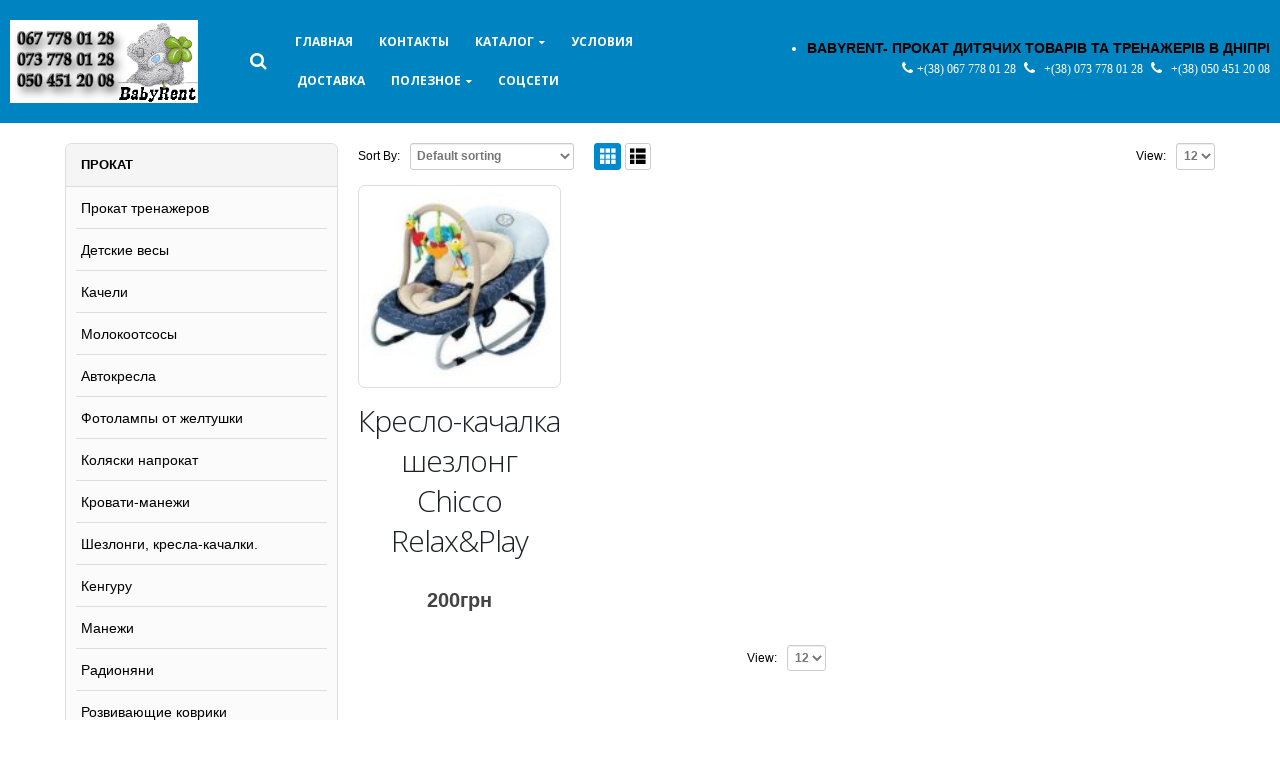

--- FILE ---
content_type: text/html; charset=UTF-8
request_url: https://babyrent.dp.ua/product-category/kreslo/
body_size: 15883
content:
<!DOCTYPE html>
<html lang="ru-RU">
<head>
    <meta charset="utf-8">
    <!--[if IE]><meta http-equiv='X-UA-Compatible' content='IE=edge,chrome=1'><![endif]-->
    <meta name="viewport" content="width=device-width, initial-scale=1, maximum-scale=1" />
    <link rel="profile" href="http://gmpg.org/xfn/11" />
    <link rel="pingback" href="https://babyrent.dp.ua/xmlrpc.php" />

        <link rel="shortcut icon" href="//babyrent.dp.ua/wp-content/uploads/2016/12/medved2.gif" type="image/x-icon" />
    <link rel="apple-touch-icon-precomposed" href="//babyrent.dp.ua/wp-content/uploads/2016/12/medved2.gif">
    <link rel="apple-touch-icon-precomposed" sizes="114x114" href="//babyrent.dp.ua/wp-content/uploads/2016/12/medved2.gif">
    <link rel="apple-touch-icon-precomposed" sizes="72x72" href="//babyrent.dp.ua/wp-content/uploads/2016/12/medved2.gif">
    <link rel="apple-touch-icon-precomposed" sizes="144x144" href="//babyrent.dp.ua/wp-content/uploads/2016/12/medved2.gif">

<style rel="stylesheet" property="stylesheet" type="text/css">.ms-loading-container .ms-loading, .ms-slide .ms-slide-loading { background-image: none !important; background-color: transparent !important; box-shadow: none !important; } #header .logo { max-width: 170px; } @media (min-width: 1170px) { #header .logo { max-width: 250px; } } @media (max-width: 991px) { #header .logo { max-width: 110px; } } @media (max-width: 767px) { #header .logo { max-width: 110px; } } #header.sticky-header .logo { max-width: 100px; }</style><meta name='robots' content='index, follow, max-image-preview:large, max-snippet:-1, max-video-preview:-1' />
	<style>img:is([sizes="auto" i], [sizes^="auto," i]) { contain-intrinsic-size: 3000px 1500px }</style>
	
	<!-- This site is optimized with the Yoast SEO Premium plugin v24.5 (Yoast SEO v25.6) - https://yoast.com/wordpress/plugins/seo/ -->
	<title>Шезлонги * Babyrent - Прокат детских товаров и спортивных тренажеров в Днепре</title>
	<link rel="canonical" href="https://babyrent.dp.ua/product-category/kreslo/" />
	<meta property="og:locale" content="ru_RU" />
	<meta property="og:type" content="article" />
	<meta property="og:title" content="Архивы Шезлонги" />
	<meta property="og:url" content="https://babyrent.dp.ua/product-category/kreslo/" />
	<meta property="og:site_name" content="Babyrent - Прокат детских товаров и спортивных тренажеров в Днепре" />
	<meta property="og:image" content="http://babyrent.dp.ua/wp-content/uploads/2016/12/medved2.gif" />
	<meta name="twitter:card" content="summary_large_image" />
	<script type="application/ld+json" class="yoast-schema-graph">{"@context":"https://schema.org","@graph":[{"@type":"CollectionPage","@id":"https://babyrent.dp.ua/product-category/kreslo/","url":"https://babyrent.dp.ua/product-category/kreslo/","name":"Шезлонги * Babyrent - Прокат детских товаров и спортивных тренажеров в Днепре","isPartOf":{"@id":"https://babyrent.dp.ua/#website"},"primaryImageOfPage":{"@id":"https://babyrent.dp.ua/product-category/kreslo/#primaryimage"},"image":{"@id":"https://babyrent.dp.ua/product-category/kreslo/#primaryimage"},"thumbnailUrl":"https://babyrent.dp.ua/wp-content/uploads/2017/03/chicco-relax150.jpg","breadcrumb":{"@id":"https://babyrent.dp.ua/product-category/kreslo/#breadcrumb"},"inLanguage":"ru-RU"},{"@type":"ImageObject","inLanguage":"ru-RU","@id":"https://babyrent.dp.ua/product-category/kreslo/#primaryimage","url":"https://babyrent.dp.ua/wp-content/uploads/2017/03/chicco-relax150.jpg","contentUrl":"https://babyrent.dp.ua/wp-content/uploads/2017/03/chicco-relax150.jpg","width":150,"height":150,"caption":"виброшезлонг Chicco"},{"@type":"BreadcrumbList","@id":"https://babyrent.dp.ua/product-category/kreslo/#breadcrumb","itemListElement":[{"@type":"ListItem","position":1,"name":"Главная страница","item":"https://babyrent.dp.ua/"},{"@type":"ListItem","position":2,"name":"Шезлонги"}]},{"@type":"WebSite","@id":"https://babyrent.dp.ua/#website","url":"https://babyrent.dp.ua/","name":"Babyrent - Прокат детских товаров и спортивных тренажеров в Днепре","description":"Babyrent - Прокат дитячих товарів та спортивних тренажерів в Днепре Прокат детских товаров и спортивных тренажеров","potentialAction":[{"@type":"SearchAction","target":{"@type":"EntryPoint","urlTemplate":"https://babyrent.dp.ua/?s={search_term_string}"},"query-input":{"@type":"PropertyValueSpecification","valueRequired":true,"valueName":"search_term_string"}}],"inLanguage":"ru-RU"}]}</script>
	<!-- / Yoast SEO Premium plugin. -->


<link rel='dns-prefetch' href='//www.googletagmanager.com' />
<link rel='dns-prefetch' href='//fonts.googleapis.com' />
<link rel="alternate" type="application/rss+xml" title="Babyrent - Прокат детских товаров и спортивных тренажеров в Днепре &raquo; Лента" href="https://babyrent.dp.ua/feed/" />
<link rel="alternate" type="application/rss+xml" title="Babyrent - Прокат детских товаров и спортивных тренажеров в Днепре &raquo; Лента комментариев" href="https://babyrent.dp.ua/comments/feed/" />
<link rel="alternate" type="application/rss+xml" title="Babyrent - Прокат детских товаров и спортивных тренажеров в Днепре &raquo; Лента элемента Шезлонги таксономии Category" href="https://babyrent.dp.ua/product-category/kreslo/feed/" />
		<!-- This site uses the Google Analytics by MonsterInsights plugin v9.6.1 - Using Analytics tracking - https://www.monsterinsights.com/ -->
							<script src="//www.googletagmanager.com/gtag/js?id=G-F11JN8SJXK"  data-cfasync="false" data-wpfc-render="false" type="text/javascript" async></script>
			<script data-cfasync="false" data-wpfc-render="false" type="text/javascript">
				var mi_version = '9.6.1';
				var mi_track_user = true;
				var mi_no_track_reason = '';
								var MonsterInsightsDefaultLocations = {"page_location":"https:\/\/babyrent.dp.ua\/product-category\/kreslo\/"};
								if ( typeof MonsterInsightsPrivacyGuardFilter === 'function' ) {
					var MonsterInsightsLocations = (typeof MonsterInsightsExcludeQuery === 'object') ? MonsterInsightsPrivacyGuardFilter( MonsterInsightsExcludeQuery ) : MonsterInsightsPrivacyGuardFilter( MonsterInsightsDefaultLocations );
				} else {
					var MonsterInsightsLocations = (typeof MonsterInsightsExcludeQuery === 'object') ? MonsterInsightsExcludeQuery : MonsterInsightsDefaultLocations;
				}

								var disableStrs = [
										'ga-disable-G-F11JN8SJXK',
									];

				/* Function to detect opted out users */
				function __gtagTrackerIsOptedOut() {
					for (var index = 0; index < disableStrs.length; index++) {
						if (document.cookie.indexOf(disableStrs[index] + '=true') > -1) {
							return true;
						}
					}

					return false;
				}

				/* Disable tracking if the opt-out cookie exists. */
				if (__gtagTrackerIsOptedOut()) {
					for (var index = 0; index < disableStrs.length; index++) {
						window[disableStrs[index]] = true;
					}
				}

				/* Opt-out function */
				function __gtagTrackerOptout() {
					for (var index = 0; index < disableStrs.length; index++) {
						document.cookie = disableStrs[index] + '=true; expires=Thu, 31 Dec 2099 23:59:59 UTC; path=/';
						window[disableStrs[index]] = true;
					}
				}

				if ('undefined' === typeof gaOptout) {
					function gaOptout() {
						__gtagTrackerOptout();
					}
				}
								window.dataLayer = window.dataLayer || [];

				window.MonsterInsightsDualTracker = {
					helpers: {},
					trackers: {},
				};
				if (mi_track_user) {
					function __gtagDataLayer() {
						dataLayer.push(arguments);
					}

					function __gtagTracker(type, name, parameters) {
						if (!parameters) {
							parameters = {};
						}

						if (parameters.send_to) {
							__gtagDataLayer.apply(null, arguments);
							return;
						}

						if (type === 'event') {
														parameters.send_to = monsterinsights_frontend.v4_id;
							var hookName = name;
							if (typeof parameters['event_category'] !== 'undefined') {
								hookName = parameters['event_category'] + ':' + name;
							}

							if (typeof MonsterInsightsDualTracker.trackers[hookName] !== 'undefined') {
								MonsterInsightsDualTracker.trackers[hookName](parameters);
							} else {
								__gtagDataLayer('event', name, parameters);
							}
							
						} else {
							__gtagDataLayer.apply(null, arguments);
						}
					}

					__gtagTracker('js', new Date());
					__gtagTracker('set', {
						'developer_id.dZGIzZG': true,
											});
					if ( MonsterInsightsLocations.page_location ) {
						__gtagTracker('set', MonsterInsightsLocations);
					}
										__gtagTracker('config', 'G-F11JN8SJXK', {"forceSSL":"true"} );
															window.gtag = __gtagTracker;										(function () {
						/* https://developers.google.com/analytics/devguides/collection/analyticsjs/ */
						/* ga and __gaTracker compatibility shim. */
						var noopfn = function () {
							return null;
						};
						var newtracker = function () {
							return new Tracker();
						};
						var Tracker = function () {
							return null;
						};
						var p = Tracker.prototype;
						p.get = noopfn;
						p.set = noopfn;
						p.send = function () {
							var args = Array.prototype.slice.call(arguments);
							args.unshift('send');
							__gaTracker.apply(null, args);
						};
						var __gaTracker = function () {
							var len = arguments.length;
							if (len === 0) {
								return;
							}
							var f = arguments[len - 1];
							if (typeof f !== 'object' || f === null || typeof f.hitCallback !== 'function') {
								if ('send' === arguments[0]) {
									var hitConverted, hitObject = false, action;
									if ('event' === arguments[1]) {
										if ('undefined' !== typeof arguments[3]) {
											hitObject = {
												'eventAction': arguments[3],
												'eventCategory': arguments[2],
												'eventLabel': arguments[4],
												'value': arguments[5] ? arguments[5] : 1,
											}
										}
									}
									if ('pageview' === arguments[1]) {
										if ('undefined' !== typeof arguments[2]) {
											hitObject = {
												'eventAction': 'page_view',
												'page_path': arguments[2],
											}
										}
									}
									if (typeof arguments[2] === 'object') {
										hitObject = arguments[2];
									}
									if (typeof arguments[5] === 'object') {
										Object.assign(hitObject, arguments[5]);
									}
									if ('undefined' !== typeof arguments[1].hitType) {
										hitObject = arguments[1];
										if ('pageview' === hitObject.hitType) {
											hitObject.eventAction = 'page_view';
										}
									}
									if (hitObject) {
										action = 'timing' === arguments[1].hitType ? 'timing_complete' : hitObject.eventAction;
										hitConverted = mapArgs(hitObject);
										__gtagTracker('event', action, hitConverted);
									}
								}
								return;
							}

							function mapArgs(args) {
								var arg, hit = {};
								var gaMap = {
									'eventCategory': 'event_category',
									'eventAction': 'event_action',
									'eventLabel': 'event_label',
									'eventValue': 'event_value',
									'nonInteraction': 'non_interaction',
									'timingCategory': 'event_category',
									'timingVar': 'name',
									'timingValue': 'value',
									'timingLabel': 'event_label',
									'page': 'page_path',
									'location': 'page_location',
									'title': 'page_title',
									'referrer' : 'page_referrer',
								};
								for (arg in args) {
																		if (!(!args.hasOwnProperty(arg) || !gaMap.hasOwnProperty(arg))) {
										hit[gaMap[arg]] = args[arg];
									} else {
										hit[arg] = args[arg];
									}
								}
								return hit;
							}

							try {
								f.hitCallback();
							} catch (ex) {
							}
						};
						__gaTracker.create = newtracker;
						__gaTracker.getByName = newtracker;
						__gaTracker.getAll = function () {
							return [];
						};
						__gaTracker.remove = noopfn;
						__gaTracker.loaded = true;
						window['__gaTracker'] = __gaTracker;
					})();
									} else {
										console.log("");
					(function () {
						function __gtagTracker() {
							return null;
						}

						window['__gtagTracker'] = __gtagTracker;
						window['gtag'] = __gtagTracker;
					})();
									}
			</script>
				<!-- / Google Analytics by MonsterInsights -->
		<link rel='stylesheet' id='wp-block-library-css' href='https://babyrent.dp.ua/wp-includes/css/dist/block-library/style.min.css?ver=6.8.3' type='text/css' media='all' />
<style id='classic-theme-styles-inline-css' type='text/css'>
/*! This file is auto-generated */
.wp-block-button__link{color:#fff;background-color:#32373c;border-radius:9999px;box-shadow:none;text-decoration:none;padding:calc(.667em + 2px) calc(1.333em + 2px);font-size:1.125em}.wp-block-file__button{background:#32373c;color:#fff;text-decoration:none}
</style>
<link rel='stylesheet' id='wc-blocks-vendors-style-css' href='https://babyrent.dp.ua/wp-content/plugins/woocommerce/packages/woocommerce-blocks/build/wc-blocks-vendors-style.css?ver=7.8.3' type='text/css' media='all' />
<link rel='stylesheet' id='wc-blocks-style-css' href='https://babyrent.dp.ua/wp-content/plugins/woocommerce/packages/woocommerce-blocks/build/wc-blocks-style.css?ver=7.8.3' type='text/css' media='all' />
<style id='global-styles-inline-css' type='text/css'>
:root{--wp--preset--aspect-ratio--square: 1;--wp--preset--aspect-ratio--4-3: 4/3;--wp--preset--aspect-ratio--3-4: 3/4;--wp--preset--aspect-ratio--3-2: 3/2;--wp--preset--aspect-ratio--2-3: 2/3;--wp--preset--aspect-ratio--16-9: 16/9;--wp--preset--aspect-ratio--9-16: 9/16;--wp--preset--color--black: #000000;--wp--preset--color--cyan-bluish-gray: #abb8c3;--wp--preset--color--white: #ffffff;--wp--preset--color--pale-pink: #f78da7;--wp--preset--color--vivid-red: #cf2e2e;--wp--preset--color--luminous-vivid-orange: #ff6900;--wp--preset--color--luminous-vivid-amber: #fcb900;--wp--preset--color--light-green-cyan: #7bdcb5;--wp--preset--color--vivid-green-cyan: #00d084;--wp--preset--color--pale-cyan-blue: #8ed1fc;--wp--preset--color--vivid-cyan-blue: #0693e3;--wp--preset--color--vivid-purple: #9b51e0;--wp--preset--gradient--vivid-cyan-blue-to-vivid-purple: linear-gradient(135deg,rgba(6,147,227,1) 0%,rgb(155,81,224) 100%);--wp--preset--gradient--light-green-cyan-to-vivid-green-cyan: linear-gradient(135deg,rgb(122,220,180) 0%,rgb(0,208,130) 100%);--wp--preset--gradient--luminous-vivid-amber-to-luminous-vivid-orange: linear-gradient(135deg,rgba(252,185,0,1) 0%,rgba(255,105,0,1) 100%);--wp--preset--gradient--luminous-vivid-orange-to-vivid-red: linear-gradient(135deg,rgba(255,105,0,1) 0%,rgb(207,46,46) 100%);--wp--preset--gradient--very-light-gray-to-cyan-bluish-gray: linear-gradient(135deg,rgb(238,238,238) 0%,rgb(169,184,195) 100%);--wp--preset--gradient--cool-to-warm-spectrum: linear-gradient(135deg,rgb(74,234,220) 0%,rgb(151,120,209) 20%,rgb(207,42,186) 40%,rgb(238,44,130) 60%,rgb(251,105,98) 80%,rgb(254,248,76) 100%);--wp--preset--gradient--blush-light-purple: linear-gradient(135deg,rgb(255,206,236) 0%,rgb(152,150,240) 100%);--wp--preset--gradient--blush-bordeaux: linear-gradient(135deg,rgb(254,205,165) 0%,rgb(254,45,45) 50%,rgb(107,0,62) 100%);--wp--preset--gradient--luminous-dusk: linear-gradient(135deg,rgb(255,203,112) 0%,rgb(199,81,192) 50%,rgb(65,88,208) 100%);--wp--preset--gradient--pale-ocean: linear-gradient(135deg,rgb(255,245,203) 0%,rgb(182,227,212) 50%,rgb(51,167,181) 100%);--wp--preset--gradient--electric-grass: linear-gradient(135deg,rgb(202,248,128) 0%,rgb(113,206,126) 100%);--wp--preset--gradient--midnight: linear-gradient(135deg,rgb(2,3,129) 0%,rgb(40,116,252) 100%);--wp--preset--font-size--small: 13px;--wp--preset--font-size--medium: 20px;--wp--preset--font-size--large: 36px;--wp--preset--font-size--x-large: 42px;--wp--preset--spacing--20: 0.44rem;--wp--preset--spacing--30: 0.67rem;--wp--preset--spacing--40: 1rem;--wp--preset--spacing--50: 1.5rem;--wp--preset--spacing--60: 2.25rem;--wp--preset--spacing--70: 3.38rem;--wp--preset--spacing--80: 5.06rem;--wp--preset--shadow--natural: 6px 6px 9px rgba(0, 0, 0, 0.2);--wp--preset--shadow--deep: 12px 12px 50px rgba(0, 0, 0, 0.4);--wp--preset--shadow--sharp: 6px 6px 0px rgba(0, 0, 0, 0.2);--wp--preset--shadow--outlined: 6px 6px 0px -3px rgba(255, 255, 255, 1), 6px 6px rgba(0, 0, 0, 1);--wp--preset--shadow--crisp: 6px 6px 0px rgba(0, 0, 0, 1);}:where(.is-layout-flex){gap: 0.5em;}:where(.is-layout-grid){gap: 0.5em;}body .is-layout-flex{display: flex;}.is-layout-flex{flex-wrap: wrap;align-items: center;}.is-layout-flex > :is(*, div){margin: 0;}body .is-layout-grid{display: grid;}.is-layout-grid > :is(*, div){margin: 0;}:where(.wp-block-columns.is-layout-flex){gap: 2em;}:where(.wp-block-columns.is-layout-grid){gap: 2em;}:where(.wp-block-post-template.is-layout-flex){gap: 1.25em;}:where(.wp-block-post-template.is-layout-grid){gap: 1.25em;}.has-black-color{color: var(--wp--preset--color--black) !important;}.has-cyan-bluish-gray-color{color: var(--wp--preset--color--cyan-bluish-gray) !important;}.has-white-color{color: var(--wp--preset--color--white) !important;}.has-pale-pink-color{color: var(--wp--preset--color--pale-pink) !important;}.has-vivid-red-color{color: var(--wp--preset--color--vivid-red) !important;}.has-luminous-vivid-orange-color{color: var(--wp--preset--color--luminous-vivid-orange) !important;}.has-luminous-vivid-amber-color{color: var(--wp--preset--color--luminous-vivid-amber) !important;}.has-light-green-cyan-color{color: var(--wp--preset--color--light-green-cyan) !important;}.has-vivid-green-cyan-color{color: var(--wp--preset--color--vivid-green-cyan) !important;}.has-pale-cyan-blue-color{color: var(--wp--preset--color--pale-cyan-blue) !important;}.has-vivid-cyan-blue-color{color: var(--wp--preset--color--vivid-cyan-blue) !important;}.has-vivid-purple-color{color: var(--wp--preset--color--vivid-purple) !important;}.has-black-background-color{background-color: var(--wp--preset--color--black) !important;}.has-cyan-bluish-gray-background-color{background-color: var(--wp--preset--color--cyan-bluish-gray) !important;}.has-white-background-color{background-color: var(--wp--preset--color--white) !important;}.has-pale-pink-background-color{background-color: var(--wp--preset--color--pale-pink) !important;}.has-vivid-red-background-color{background-color: var(--wp--preset--color--vivid-red) !important;}.has-luminous-vivid-orange-background-color{background-color: var(--wp--preset--color--luminous-vivid-orange) !important;}.has-luminous-vivid-amber-background-color{background-color: var(--wp--preset--color--luminous-vivid-amber) !important;}.has-light-green-cyan-background-color{background-color: var(--wp--preset--color--light-green-cyan) !important;}.has-vivid-green-cyan-background-color{background-color: var(--wp--preset--color--vivid-green-cyan) !important;}.has-pale-cyan-blue-background-color{background-color: var(--wp--preset--color--pale-cyan-blue) !important;}.has-vivid-cyan-blue-background-color{background-color: var(--wp--preset--color--vivid-cyan-blue) !important;}.has-vivid-purple-background-color{background-color: var(--wp--preset--color--vivid-purple) !important;}.has-black-border-color{border-color: var(--wp--preset--color--black) !important;}.has-cyan-bluish-gray-border-color{border-color: var(--wp--preset--color--cyan-bluish-gray) !important;}.has-white-border-color{border-color: var(--wp--preset--color--white) !important;}.has-pale-pink-border-color{border-color: var(--wp--preset--color--pale-pink) !important;}.has-vivid-red-border-color{border-color: var(--wp--preset--color--vivid-red) !important;}.has-luminous-vivid-orange-border-color{border-color: var(--wp--preset--color--luminous-vivid-orange) !important;}.has-luminous-vivid-amber-border-color{border-color: var(--wp--preset--color--luminous-vivid-amber) !important;}.has-light-green-cyan-border-color{border-color: var(--wp--preset--color--light-green-cyan) !important;}.has-vivid-green-cyan-border-color{border-color: var(--wp--preset--color--vivid-green-cyan) !important;}.has-pale-cyan-blue-border-color{border-color: var(--wp--preset--color--pale-cyan-blue) !important;}.has-vivid-cyan-blue-border-color{border-color: var(--wp--preset--color--vivid-cyan-blue) !important;}.has-vivid-purple-border-color{border-color: var(--wp--preset--color--vivid-purple) !important;}.has-vivid-cyan-blue-to-vivid-purple-gradient-background{background: var(--wp--preset--gradient--vivid-cyan-blue-to-vivid-purple) !important;}.has-light-green-cyan-to-vivid-green-cyan-gradient-background{background: var(--wp--preset--gradient--light-green-cyan-to-vivid-green-cyan) !important;}.has-luminous-vivid-amber-to-luminous-vivid-orange-gradient-background{background: var(--wp--preset--gradient--luminous-vivid-amber-to-luminous-vivid-orange) !important;}.has-luminous-vivid-orange-to-vivid-red-gradient-background{background: var(--wp--preset--gradient--luminous-vivid-orange-to-vivid-red) !important;}.has-very-light-gray-to-cyan-bluish-gray-gradient-background{background: var(--wp--preset--gradient--very-light-gray-to-cyan-bluish-gray) !important;}.has-cool-to-warm-spectrum-gradient-background{background: var(--wp--preset--gradient--cool-to-warm-spectrum) !important;}.has-blush-light-purple-gradient-background{background: var(--wp--preset--gradient--blush-light-purple) !important;}.has-blush-bordeaux-gradient-background{background: var(--wp--preset--gradient--blush-bordeaux) !important;}.has-luminous-dusk-gradient-background{background: var(--wp--preset--gradient--luminous-dusk) !important;}.has-pale-ocean-gradient-background{background: var(--wp--preset--gradient--pale-ocean) !important;}.has-electric-grass-gradient-background{background: var(--wp--preset--gradient--electric-grass) !important;}.has-midnight-gradient-background{background: var(--wp--preset--gradient--midnight) !important;}.has-small-font-size{font-size: var(--wp--preset--font-size--small) !important;}.has-medium-font-size{font-size: var(--wp--preset--font-size--medium) !important;}.has-large-font-size{font-size: var(--wp--preset--font-size--large) !important;}.has-x-large-font-size{font-size: var(--wp--preset--font-size--x-large) !important;}
:where(.wp-block-post-template.is-layout-flex){gap: 1.25em;}:where(.wp-block-post-template.is-layout-grid){gap: 1.25em;}
:where(.wp-block-columns.is-layout-flex){gap: 2em;}:where(.wp-block-columns.is-layout-grid){gap: 2em;}
:root :where(.wp-block-pullquote){font-size: 1.5em;line-height: 1.6;}
</style>
<style id='woocommerce-inline-inline-css' type='text/css'>
.woocommerce form .form-row .required { visibility: visible; }
</style>
<link rel='stylesheet' id='ms-main-css' href='https://babyrent.dp.ua/wp-content/plugins/masterslider/public/assets/css/masterslider.main.css?ver=2.26.0' type='text/css' media='all' />
<link rel='stylesheet' id='ms-custom-css' href='https://babyrent.dp.ua/wp-content/uploads/masterslider/custom.css?ver=5.9' type='text/css' media='all' />
<link rel='stylesheet' id='porto-bootstrap-css' href='https://babyrent.dp.ua/wp-content/themes/porto/css/bootstrap_1.css?ver=6.8.3' type='text/css' media='all' />
<link rel='stylesheet' id='porto-plugins-css' href='https://babyrent.dp.ua/wp-content/themes/porto/css/plugins_1.css?ver=6.8.3' type='text/css' media='all' />
<link rel='stylesheet' id='porto-theme-elements-css' href='https://babyrent.dp.ua/wp-content/themes/porto/css/theme_elements_1.css?ver=6.8.3' type='text/css' media='all' />
<link rel='stylesheet' id='porto-theme-css' href='https://babyrent.dp.ua/wp-content/themes/porto/css/theme_1.css?ver=6.8.3' type='text/css' media='all' />
<link rel='stylesheet' id='porto-theme-shop-css' href='https://babyrent.dp.ua/wp-content/themes/porto/css/theme_shop_1.css?ver=6.8.3' type='text/css' media='all' />
<link rel='stylesheet' id='porto-skin-css' href='https://babyrent.dp.ua/wp-content/themes/porto/css/skin_1.css?ver=6.8.3' type='text/css' media='all' />
<link rel='stylesheet' id='porto-style-css' href='https://babyrent.dp.ua/wp-content/themes/porto/style.css?ver=6.8.3' type='text/css' media='all' />
<link rel='stylesheet' id='porto-google-fonts-css' href='//fonts.googleapis.com/css?family=Open+Sans+Condensed%3A300%2C300italic%2C400%2C400italic%2C600%2C600italic%2C700%2C700italic%2C800%2C800italic%7CShadows+Into+Light%3A300%2C300italic%2C400%2C400italic%2C600%2C600italic%2C700%2C700italic%2C800%2C800italic%7COpen+Sans%3A300%2C300italic%2C400%2C400italic%2C600%2C600italic%2C700%2C700italic%2C800%2C800italic%7C&#038;ver=6.8.3' type='text/css' media='all' />
<!--[if lt IE 10]>
<link rel='stylesheet' id='porto-ie-css' href='https://babyrent.dp.ua/wp-content/themes/porto/css/ie.css?ver=6.8.3' type='text/css' media='all' />
<![endif]-->
<script type="text/template" id="tmpl-variation-template">
	<div class="woocommerce-variation-description">{{{ data.variation.variation_description }}}</div>
	<div class="woocommerce-variation-price">{{{ data.variation.price_html }}}</div>
	<div class="woocommerce-variation-availability">{{{ data.variation.availability_html }}}</div>
</script>
<script type="text/template" id="tmpl-unavailable-variation-template">
	<p>Sorry, this product is unavailable. Please choose a different combination.</p>
</script>
<script type="text/javascript" src="https://babyrent.dp.ua/wp-content/plugins/google-analytics-for-wordpress/assets/js/frontend-gtag.min.js?ver=9.6.1" id="monsterinsights-frontend-script-js" async="async" data-wp-strategy="async"></script>
<script data-cfasync="false" data-wpfc-render="false" type="text/javascript" id='monsterinsights-frontend-script-js-extra'>/* <![CDATA[ */
var monsterinsights_frontend = {"js_events_tracking":"true","download_extensions":"doc,pdf,ppt,zip,xls,docx,pptx,xlsx","inbound_paths":"[]","home_url":"https:\/\/babyrent.dp.ua","hash_tracking":"false","v4_id":"G-F11JN8SJXK"};/* ]]> */
</script>
<script type="text/javascript" src="https://babyrent.dp.ua/wp-includes/js/jquery/jquery.min.js?ver=3.7.1" id="jquery-core-js"></script>
<script type="text/javascript" src="https://babyrent.dp.ua/wp-includes/js/jquery/jquery-migrate.min.js?ver=3.4.1" id="jquery-migrate-js"></script>

<!-- Сниппет тегов Google (gtag.js), добавленный Site Kit -->
<!-- Сниппет Google Analytics добавлен с помощью Site Kit -->
<!-- Сниппет Google Ads, добавленный Site Kit -->
<script type="text/javascript" src="https://www.googletagmanager.com/gtag/js?id=GT-5MCJNVX" id="google_gtagjs-js" async></script>
<script type="text/javascript" id="google_gtagjs-js-after">
/* <![CDATA[ */
window.dataLayer = window.dataLayer || [];function gtag(){dataLayer.push(arguments);}
gtag("set","linker",{"domains":["babyrent.dp.ua"]});
gtag("js", new Date());
gtag("set", "developer_id.dZTNiMT", true);
gtag("config", "GT-5MCJNVX");
gtag("config", "AW-340990792");
 window._googlesitekit = window._googlesitekit || {}; window._googlesitekit.throttledEvents = []; window._googlesitekit.gtagEvent = (name, data) => { var key = JSON.stringify( { name, data } ); if ( !! window._googlesitekit.throttledEvents[ key ] ) { return; } window._googlesitekit.throttledEvents[ key ] = true; setTimeout( () => { delete window._googlesitekit.throttledEvents[ key ]; }, 5 ); gtag( "event", name, { ...data, event_source: "site-kit" } ); }; 
/* ]]> */
</script>
<link rel="https://api.w.org/" href="https://babyrent.dp.ua/wp-json/" /><link rel="alternate" title="JSON" type="application/json" href="https://babyrent.dp.ua/wp-json/wp/v2/product_cat/56" /><link rel="EditURI" type="application/rsd+xml" title="RSD" href="https://babyrent.dp.ua/xmlrpc.php?rsd" />
<meta name="generator" content="Site Kit by Google 1.168.0" /><script>var ms_grabbing_curosr='https://babyrent.dp.ua/wp-content/plugins/masterslider/public/assets/css/common/grabbing.cur',ms_grab_curosr='https://babyrent.dp.ua/wp-content/plugins/masterslider/public/assets/css/common/grab.cur';</script>
<meta name="generator" content="MasterSlider 2.26.0 - Responsive Touch Image Slider" />
	<noscript><style>.woocommerce-product-gallery{ opacity: 1 !important; }</style></noscript>
	<style type="text/css">.recentcomments a{display:inline !important;padding:0 !important;margin:0 !important;}</style>
<!-- Сниппет Google Tag Manager добавлен в Site Kit -->
<script type="text/javascript">
/* <![CDATA[ */

			( function( w, d, s, l, i ) {
				w[l] = w[l] || [];
				w[l].push( {'gtm.start': new Date().getTime(), event: 'gtm.js'} );
				var f = d.getElementsByTagName( s )[0],
					j = d.createElement( s ), dl = l != 'dataLayer' ? '&l=' + l : '';
				j.async = true;
				j.src = 'https://www.googletagmanager.com/gtm.js?id=' + i + dl;
				f.parentNode.insertBefore( j, f );
			} )( window, document, 'script', 'dataLayer', 'GTM-NLK5TDFR' );
			
/* ]]> */
</script>

<!-- Конечный сниппет Google Tag Manager, добавленный Site Kit -->
<link rel="icon" href="https://babyrent.dp.ua/wp-content/uploads/2017/02/MEDVED-LOGO_Black-50x50.gif" sizes="32x32" />
<link rel="icon" href="https://babyrent.dp.ua/wp-content/uploads/2017/02/MEDVED-LOGO_Black.gif" sizes="192x192" />
<link rel="apple-touch-icon" href="https://babyrent.dp.ua/wp-content/uploads/2017/02/MEDVED-LOGO_Black.gif" />
<meta name="msapplication-TileImage" content="https://babyrent.dp.ua/wp-content/uploads/2017/02/MEDVED-LOGO_Black.gif" />
		<style type="text/css" id="wp-custom-css">
			body {
  /* Arial — выбор народный! */
  font-family: 'Arial', sans-serif;
}		</style>
		

<!-- Global site tag (gtag.js) - Google Ads: 784352478 -->
<script async src="https://www.googletagmanager.com/gtag/js?id=AW-784352478"></script>
<script>
  window.dataLayer = window.dataLayer || [];
  function gtag(){dataLayer.push(arguments);}
  gtag('js', new Date());

  gtag('config', 'AW-784352478');
</script>

<!-- Global site tag (gtag.js) - Google Analytics -->
<script async src="https://www.googletagmanager.com/gtag/js?id=UA-97316115-1"></script>
<script>
  window.dataLayer = window.dataLayer || [];
  function gtag(){dataLayer.push(arguments);}
  gtag('js', new Date());

  gtag('config', 'UA-97316115-1');
</script>

<!-- Global site tag (gtag.js) - Google Analytics -->
<script async src="https://www.googletagmanager.com/gtag/js?id=UA-127767172-1"></script>
<script>
  window.dataLayer = window.dataLayer || [];
  function gtag(){dataLayer.push(arguments);}
  gtag('js', new Date());

  gtag('config', 'UA-127767172-1');
</script>

</head>
<body class="archive tax-product_cat term-kreslo term-56 wp-theme-porto full blog-1 theme-porto _masterslider _msp_version_2.26.0 woocommerce woocommerce-page woocommerce-no-js">
    
    <div class="page-wrapper"><!-- page wrapper -->

        
                    <div class="header-wrapper wide clearfix"><!-- header wrapper -->
                                
                    <header id="header" class="header-2 search-md">
    
    <div class="header-main">
        <div class="container">
            <div class="header-left">
                <div class="logo">    <a href="https://babyrent.dp.ua/" title="Babyrent &#8211; Прокат детских товаров и спортивных тренажеров в Днепре - Babyrent &#8211; Прокат дитячих товарів та спортивних тренажерів в Днепре Прокат детских товаров и спортивных тренажеров" rel="home">
        <img class="img-responsive standard-logo" src="//babyrent.dp.ua/wp-content/uploads/2018/12/MEDVED-LOGO_черн_телефоны.jpg" alt="Babyrent &#8211; Прокат детских товаров и спортивных тренажеров в Днепре" /><img class="img-responsive retina-logo" src="//babyrent.dp.ua/wp-content/uploads/2018/12/MEDVED-LOGO_черн_телефоны.jpg" alt="Babyrent &#8211; Прокат детских товаров и спортивных тренажеров в Днепре" style="display:none;" />    </a>
    </div>            </div>
            <div class="header-center show-menu-search search-popup">
                <div id="main-menu">
                        <div class="searchform-popup">
        <a class="search-toggle"><i class="fa fa-search"></i></a>
            <form action="https://babyrent.dp.ua/" method="get"
        class="searchform searchform-cats">
        <fieldset>
            <span class="text"><input name="s" id="s" type="text" value="" placeholder="Search&hellip;" autocomplete="off" /></span>
                            <input type="hidden" name="post_type" value="product"/>
                <select  name='product_cat' id='product_cat' class='cat'>
	<option value='0'>All Categories</option>
	<option class="level-0" value="vesy">Весы</option>
	<option class="level-0" value="avto">Автокресла</option>
	<option class="level-0" value="moloko">Молокоотсосы</option>
	<option class="level-0" value="manez">Манежи</option>
	<option class="level-0" value="swing">Качели, Укачивающие центры</option>
	<option class="level-0" value="koljaska">Коляски</option>
	<option class="level-0" value="krman">Кровать-манежи</option>
	<option class="level-0" value="stuldk">Стульчики для кормления</option>
	<option class="level-0" value="hodun">Ходунки, Толкатели</option>
	<option class="level-0" value="kreslo">Шезлонги</option>
	<option class="level-0" value="radio">Радионяни</option>
	<option class="level-0" value="razv">Развивающие коврики</option>
	<option class="level-0" value="keng">Кенгуру</option>
	<option class="level-0" value="train">Tренажеры и вибромассажеры</option>
	<option class="level-0" value="foto">Фотолампы от желтушки</option>
</select>
            <span class="button-wrap"><button class="btn btn-special" title="Search" type="submit"><i class="fa fa-search"></i></button></span>
        </fieldset>
    </form>
        </div>
    <ul id="menu-glavnoe" class="main-menu mega-menu show-arrow effect-down subeffect-down"><li id="nav-menu-item-38" class="menu-item menu-item-type-post_type menu-item-object-page menu-item-home  narrow "><a href="https://babyrent.dp.ua/" class="">Главная</a></li>
<li id="nav-menu-item-457" class="menu-item menu-item-type-post_type menu-item-object-page  narrow "><a href="https://babyrent.dp.ua/kontakty/" class="">Контакты</a></li>
<li id="nav-menu-item-370" class="menu-item menu-item-type-taxonomy menu-item-object-category menu-item-has-children  has-sub narrow "><h5>Каталог</h5>
<div class="popup"><div class="inner" style=""><ul class="sub-menu">
	<li id="nav-menu-item-383" class="menu-item menu-item-type-post_type menu-item-object-page " data-cols="1"><a href="https://babyrent.dp.ua/train/" class="">Прокат тренажеров</a></li>
	<li id="nav-menu-item-371" class="menu-item menu-item-type-post_type menu-item-object-page " data-cols="1"><a href="https://babyrent.dp.ua/vesy/" class="">Детские весы</a></li>
	<li id="nav-menu-item-682" class="menu-item menu-item-type-post_type menu-item-object-page " data-cols="1"><a href="https://babyrent.dp.ua/kacheli-elektricheskie/" class="">Укачивающие центры, Качели</a></li>
	<li id="nav-menu-item-378" class="menu-item menu-item-type-post_type menu-item-object-page " data-cols="1"><a href="https://babyrent.dp.ua/molokootsosy/" class="">Молокоотсосы</a></li>
	<li id="nav-menu-item-379" class="menu-item menu-item-type-post_type menu-item-object-page " data-cols="1"><a href="https://babyrent.dp.ua/avtokresla/" class="">Автокресла</a></li>
	<li id="nav-menu-item-932" class="menu-item menu-item-type-post_type menu-item-object-page " data-cols="1"><a href="https://babyrent.dp.ua/prokat-fotolampy-ot-zheltushki/" class="">Фотолампы от желтушки</a></li>
	<li id="nav-menu-item-375" class="menu-item menu-item-type-post_type menu-item-object-page " data-cols="1"><a href="https://babyrent.dp.ua/kolyaski/" class="">Коляски</a></li>
	<li id="nav-menu-item-376" class="menu-item menu-item-type-post_type menu-item-object-page " data-cols="1"><a href="https://babyrent.dp.ua/krovat-manezhi/" class="">Кровати-манежи</a></li>
	<li id="nav-menu-item-372" class="menu-item menu-item-type-post_type menu-item-object-page " data-cols="1"><a href="https://babyrent.dp.ua/vibroshezlongi-kresla-kachalki/" class="">Шезлонги</a></li>
	<li id="nav-menu-item-374" class="menu-item menu-item-type-post_type menu-item-object-page " data-cols="1"><a href="https://babyrent.dp.ua/kenguru/" class="">Кенгуру</a></li>
	<li id="nav-menu-item-377" class="menu-item menu-item-type-post_type menu-item-object-page " data-cols="1"><a href="https://babyrent.dp.ua/manezhi/" class="">Манежи</a></li>
	<li id="nav-menu-item-380" class="menu-item menu-item-type-post_type menu-item-object-page " data-cols="1"><a href="https://babyrent.dp.ua/radionyani/" class="">Радионяни</a></li>
	<li id="nav-menu-item-381" class="menu-item menu-item-type-post_type menu-item-object-page " data-cols="1"><a href="https://babyrent.dp.ua/razvivayushhie-kovriki/" class="">Развивающие коврики</a></li>
	<li id="nav-menu-item-382" class="menu-item menu-item-type-post_type menu-item-object-page " data-cols="1"><a href="https://babyrent.dp.ua/stulchiki-dlya-kormleniya/" class="">Стульчики для кормления</a></li>
	<li id="nav-menu-item-384" class="menu-item menu-item-type-post_type menu-item-object-page " data-cols="1"><a href="https://babyrent.dp.ua/xodunki-tolkateli-prygunki/" class="">Ходунки, Толкатели</a></li>
</ul></div></div>
</li>
<li id="nav-menu-item-17" class="menu-item menu-item-type-post_type menu-item-object-page  narrow "><a href="https://babyrent.dp.ua/usloviya/" class="">Условия</a></li>
<li id="nav-menu-item-297" class="menu-item menu-item-type-post_type menu-item-object-page  narrow "><a href="https://babyrent.dp.ua/dostavka/" class="">Доставка</a></li>
<li id="nav-menu-item-325" class="menu-item menu-item-type-taxonomy menu-item-object-category menu-item-has-children  has-sub narrow "><a href="https://babyrent.dp.ua/polza/" class="">Полезное</a>
<div class="popup"><div class="inner" style=""><ul class="sub-menu">
	<li id="nav-menu-item-328" class="menu-item menu-item-type-post_type menu-item-object-post " data-cols="1"><a href="https://babyrent.dp.ua/vesy-nuzhny-ili-net-vzveshivaem-pravilno/" class="">Детские весы: Нужны или нет? Взвешиваем правильно!</a></li>
	<li id="nav-menu-item-807" class="menu-item menu-item-type-post_type menu-item-object-post " data-cols="1"><a href="https://babyrent.dp.ua/dityachi-vagi-chi-potribni-vazhimo-pravilno/" class="">Дитячі ваги — чи потрібні. Важимо правильно.</a></li>
</ul></div></div>
</li>
<li id="nav-menu-item-336" class="menu-item menu-item-type-custom menu-item-object-custom  narrow "><a href="https://www.facebook.com/BabyrentDnepr/" class="">Соцсети</a></li>
</ul>                    <a class="mobile-toggle"><i class="fa fa-reorder"></i></a>
                </div>
            </div>
            <div class="header-right">
                                <div class="">
                    <div class="header-contact"><ul> 
<li><strong><span style="color: #000000;">BABYRENT- ПРОКАТ ДИТЯЧИХ ТОВАРІВ ТА ТРЕНАЖЕРІВ В ДНІПРІ </span></strong>
<li class='fa fa-phone'></i> <a href="tel:+380677780128">+(38) 067 778 01 28 </a>
<i class='fa fa-phone'></i>  <a href="tel:+380737780128">+(38) 073 778 01 28 </a>
<i class='fa fa-phone'></i>  <a href="tel:+380504512008">+(38) 050 451 20 08 </a></li> 
</ul>
</div>                </div>
                
                
            </div>
        </div>
    </div>
</header>
                            </div><!-- end header wrapper -->
        
        
        
        <div id="main" class="column2 column2-left-sidebar boxed no-breadcrumbs"><!-- main -->

            
                        <div class="container">
                <div class="row">
            
            <!-- main content -->
            <div class="main-content col-md-9">

                            
	<div id="primary" class="content-area"><main id="main" class="site-main" role="main">
		
        
		
            <div class="shop-loop-before clearfix">
			<div class="woocommerce-notices-wrapper"></div><form class="woocommerce-ordering" method="get">
    <label>Sort By: </label>
    <select name="orderby" class="orderby">
					<option value="menu_order"  selected='selected'>Default sorting</option>
					<option value="popularity" >Sort by popularity</option>
					<option value="date" >Sort by latest</option>
					<option value="price" >Sort by price: low to high</option>
					<option value="price-desc" >Sort by price: high to low</option>
			</select>
	</form>    <div class="gridlist-toggle">
        <a href="#" id="grid" title="Grid View"></a><a href="#" id="list" title="List View"></a>
    </div>
<nav class="woocommerce-pagination">
    <form class="woocommerce-viewing" method="get">
        <label>View: </label>
        <select name="count" class="count">
                            <option value="12"  selected='selected'>12</option>
                            <option value="24" >24</option>
                            <option value="36" >36</option>
                    </select>
        <input type="hidden" name="paged" value=""/>
            </form>
	</nav>            </div>

            <div class="archive-products">

                <ul class="products pcols-lg-4 pcols-md-3 pcols-xs-2 pcols-ls-1 pwidth-lg-4 pwidth-md-3 pwidth-xs-2 pwidth-ls-1">
                    
                    
                        <li class="show-links-onimage first pcols-lg-first pcols-md-first pcols-xs-first post-213 product type-product status-publish has-post-thumbnail product_cat-kreslo product_tag-chicco product_tag-shezlong instock shipping-taxable purchasable product-type-simple">

	
    <div class="product-image">
        <a  href="https://babyrent.dp.ua/product/kreslo-kachalka-chicco-relaxplay/">
            <div class="labels"><div data-link="" class="viewcart  viewcart-213" title="View Cart"></div></div><div class="inner img-effect"><img width="150" height="150" src="https://babyrent.dp.ua/wp-content/uploads/2017/03/chicco-relax150.jpg" class=" wp-post-image" alt="прокат детских шезлонгов" decoding="async" srcset="https://babyrent.dp.ua/wp-content/uploads/2017/03/chicco-relax150.jpg 150w, https://babyrent.dp.ua/wp-content/uploads/2017/03/chicco-relax150-100x100.jpg 100w, https://babyrent.dp.ua/wp-content/uploads/2017/03/chicco-relax150-85x85.jpg 85w, https://babyrent.dp.ua/wp-content/uploads/2017/03/chicco-relax150-50x50.jpg 50w, https://babyrent.dp.ua/wp-content/uploads/2017/03/chicco-relax150-120x120.jpg 120w" sizes="(max-width: 150px) 100vw, 150px" /><img width="300" height="300" src="https://babyrent.dp.ua/wp-content/uploads/2017/03/chicco-relax480-300x300.jpg" class="hover-image" alt="прокат детских шезлонгов" decoding="async" fetchpriority="high" srcset="https://babyrent.dp.ua/wp-content/uploads/2017/03/chicco-relax480-300x300.jpg 300w, https://babyrent.dp.ua/wp-content/uploads/2017/03/chicco-relax480-100x100.jpg 100w, https://babyrent.dp.ua/wp-content/uploads/2017/03/chicco-relax480-150x150.jpg 150w, https://babyrent.dp.ua/wp-content/uploads/2017/03/chicco-relax480-367x367.jpg 367w, https://babyrent.dp.ua/wp-content/uploads/2017/03/chicco-relax480-450x450.jpg 450w, https://babyrent.dp.ua/wp-content/uploads/2017/03/chicco-relax480-85x85.jpg 85w, https://babyrent.dp.ua/wp-content/uploads/2017/03/chicco-relax480-50x50.jpg 50w, https://babyrent.dp.ua/wp-content/uploads/2017/03/chicco-relax480-120x120.jpg 120w, https://babyrent.dp.ua/wp-content/uploads/2017/03/chicco-relax480.jpg 480w" sizes="(max-width: 300px) 100vw, 300px" /></div>        </a>

        <div class="links-on-image">
            <div class="add-links-wrap">
    <div class="add-links  clearfix">
        <a href="https://babyrent.dp.ua/product/kreslo-kachalka-chicco-relaxplay/" rel="nofollow" data-product_id="213" data-product_sku="" data-quantity="1" class="button add_to_cart_read_more product_type_simple" >Read More</a><div class="quickview" data-id="213" title="Quick View">Quick View</div>    </div>
</div>        </div>
    </div>

            <a class="product-loop-title"  href="https://babyrent.dp.ua/product/kreslo-kachalka-chicco-relaxplay/"><h2 class="woocommerce-loop-product__title">Кресло-качалка шезлонг Chicco Relax&#038;Play</h2></a>    
        <div class="description">
        <div class="description">
<p><span style="color: #000000;"><strong>200грн/месяц<br />
</strong></span></p>
</div>
    </div>
    
	<span class="price"><span class="woocommerce-Price-amount amount"><bdi>200<span class="woocommerce-Price-currencySymbol">грн</span></bdi></span></span>

    
</li>
                    
                </ul>
            </div>

            <div class="shop-loop-after clearfix">
			<nav class="woocommerce-pagination">
    <form class="woocommerce-viewing" method="get">
        <label>View: </label>
        <select name="count" class="count">
                            <option value="12"  selected='selected'>12</option>
                            <option value="24" >24</option>
                            <option value="36" >36</option>
                    </select>
        <input type="hidden" name="paged" value=""/>
            </form>
	</nav>            </div>

        
	</main></div>
	

</div><!-- end main content -->

    <div class="col-md-3 sidebar left-sidebar mobile-hide-sidebar"><!-- main sidebar -->
                    <div id="main-sidebar-menu" class="widget_sidebar_menu">
                                    <div class="widget-title">
                        Прокат                                            </div>
                                <div class="sidebar-menu-wrap">
                    <ul id="menu-bokovoe" class="sidebar-menu subeffect-down"><li id="nav-menu-item-269" class="menu-item menu-item-type-post_type menu-item-object-page  narrow "><a href="https://babyrent.dp.ua/train/" class="">Прокат тренажеров</a></li>
<li id="nav-menu-item-40" class="menu-item menu-item-type-post_type menu-item-object-page  narrow "><a href="https://babyrent.dp.ua/vesy/" class="">Детские весы</a></li>
<li id="nav-menu-item-103" class="menu-item menu-item-type-post_type menu-item-object-page  narrow "><a href="https://babyrent.dp.ua/kacheli-elektricheskie/" class="">Качели</a></li>
<li id="nav-menu-item-46" class="menu-item menu-item-type-post_type menu-item-object-page  narrow "><a href="https://babyrent.dp.ua/molokootsosy/" class="">Молокоотсосы</a></li>
<li id="nav-menu-item-41" class="menu-item menu-item-type-post_type menu-item-object-page  narrow "><a href="https://babyrent.dp.ua/avtokresla/" class="">Автокресла</a></li>
<li id="nav-menu-item-933" class="menu-item menu-item-type-post_type menu-item-object-page  narrow "><a href="https://babyrent.dp.ua/prokat-fotolampy-ot-zheltushki/" class="">Фотолампы от желтушки</a></li>
<li id="nav-menu-item-130" class="menu-item menu-item-type-post_type menu-item-object-page  narrow "><a href="https://babyrent.dp.ua/kolyaski/" class="">Коляски напрокат</a></li>
<li id="nav-menu-item-149" class="menu-item menu-item-type-post_type menu-item-object-page  narrow "><a href="https://babyrent.dp.ua/krovat-manezhi/" class="">Кровати-манежи</a></li>
<li id="nav-menu-item-211" class="menu-item menu-item-type-post_type menu-item-object-page  narrow "><a href="https://babyrent.dp.ua/vibroshezlongi-kresla-kachalki/" class="">Шезлонги, кресла-качалки.</a></li>
<li id="nav-menu-item-263" class="menu-item menu-item-type-post_type menu-item-object-page  narrow "><a href="https://babyrent.dp.ua/kenguru/" class="">Кенгуру</a></li>
<li id="nav-menu-item-79" class="menu-item menu-item-type-post_type menu-item-object-page  narrow "><a href="https://babyrent.dp.ua/manezhi/" class="">Манежи</a></li>
<li id="nav-menu-item-235" class="menu-item menu-item-type-post_type menu-item-object-page  narrow "><a href="https://babyrent.dp.ua/radionyani/" class="">Радионяни</a></li>
<li id="nav-menu-item-246" class="menu-item menu-item-type-post_type menu-item-object-page  narrow "><a href="https://babyrent.dp.ua/razvivayushhie-kovriki/" class="">Розвивающие коврики</a></li>
<li id="nav-menu-item-175" class="menu-item menu-item-type-post_type menu-item-object-page  narrow "><a href="https://babyrent.dp.ua/stulchiki-dlya-kormleniya/" class="">Стульчики для кормления</a></li>
<li id="nav-menu-item-192" class="menu-item menu-item-type-post_type menu-item-object-page  narrow "><a href="https://babyrent.dp.ua/xodunki-tolkateli-prygunki/" class="">Ходунки, Толкатели</a></li>
</ul>                </div>
            </div>
                <aside id="woocommerce_product_categories-2" class="widget woocommerce widget_product_categories"><h3 class="widget-title">Категории товаров</h3><ul class="product-categories"><li class="cat-item cat-item-115"><a href="https://babyrent.dp.ua/product-category/misc/">Misc</a></li>
<li class="cat-item cat-item-72"><a href="https://babyrent.dp.ua/product-category/train/">Tренажеры и вибромассажеры</a></li>
<li class="cat-item cat-item-8"><a href="https://babyrent.dp.ua/product-category/avto/">Автокресла</a></li>
<li class="cat-item cat-item-7"><a href="https://babyrent.dp.ua/product-category/vesy/">Весы</a></li>
<li class="cat-item cat-item-26"><a href="https://babyrent.dp.ua/product-category/swing/">Качели, Укачивающие центры</a></li>
<li class="cat-item cat-item-71"><a href="https://babyrent.dp.ua/product-category/keng/">Кенгуру</a></li>
<li class="cat-item cat-item-33"><a href="https://babyrent.dp.ua/product-category/koljaska/">Коляски</a></li>
<li class="cat-item cat-item-39"><a href="https://babyrent.dp.ua/product-category/krman/">Кровать-манежи</a></li>
<li class="cat-item cat-item-16"><a href="https://babyrent.dp.ua/product-category/manez/">Манежи</a></li>
<li class="cat-item cat-item-10"><a href="https://babyrent.dp.ua/product-category/moloko/">Молокоотсосы</a></li>
<li class="cat-item cat-item-63"><a href="https://babyrent.dp.ua/product-category/radio/">Радионяни</a></li>
<li class="cat-item cat-item-67"><a href="https://babyrent.dp.ua/product-category/razv/">Развивающие коврики</a></li>
<li class="cat-item cat-item-45"><a href="https://babyrent.dp.ua/product-category/stuldk/">Стульчики для кормления</a></li>
<li class="cat-item cat-item-119"><a href="https://babyrent.dp.ua/product-category/foto/">Фотолампы от желтушки</a></li>
<li class="cat-item cat-item-52"><a href="https://babyrent.dp.ua/product-category/hodun/">Ходунки, Толкатели</a></li>
<li class="cat-item cat-item-56 current-cat"><a href="https://babyrent.dp.ua/product-category/kreslo/">Шезлонги</a></li>
</ul></aside><aside id="woocommerce_product_categories-3" class="widget woocommerce widget_product_categories"><h3 class="widget-title">Categories</h3><ul class="product-categories"><li class="cat-item cat-item-119"><a href="https://babyrent.dp.ua/product-category/foto/">Фотолампы от желтушки</a></li>
<li class="cat-item cat-item-115"><a href="https://babyrent.dp.ua/product-category/misc/">Misc</a></li>
<li class="cat-item cat-item-72"><a href="https://babyrent.dp.ua/product-category/train/">Tренажеры и вибромассажеры</a></li>
<li class="cat-item cat-item-26"><a href="https://babyrent.dp.ua/product-category/swing/">Качели, Укачивающие центры</a></li>
<li class="cat-item cat-item-7"><a href="https://babyrent.dp.ua/product-category/vesy/">Весы</a></li>
<li class="cat-item cat-item-10"><a href="https://babyrent.dp.ua/product-category/moloko/">Молокоотсосы</a></li>
<li class="cat-item cat-item-8"><a href="https://babyrent.dp.ua/product-category/avto/">Автокресла</a></li>
<li class="cat-item cat-item-56 current-cat"><a href="https://babyrent.dp.ua/product-category/kreslo/">Шезлонги</a></li>
<li class="cat-item cat-item-71"><a href="https://babyrent.dp.ua/product-category/keng/">Кенгуру</a></li>
<li class="cat-item cat-item-33"><a href="https://babyrent.dp.ua/product-category/koljaska/">Коляски</a></li>
<li class="cat-item cat-item-39"><a href="https://babyrent.dp.ua/product-category/krman/">Кровать-манежи</a></li>
<li class="cat-item cat-item-16"><a href="https://babyrent.dp.ua/product-category/manez/">Манежи</a></li>
<li class="cat-item cat-item-63"><a href="https://babyrent.dp.ua/product-category/radio/">Радионяни</a></li>
<li class="cat-item cat-item-67"><a href="https://babyrent.dp.ua/product-category/razv/">Развивающие коврики</a></li>
<li class="cat-item cat-item-45"><a href="https://babyrent.dp.ua/product-category/stuldk/">Стульчики для кормления</a></li>
<li class="cat-item cat-item-52"><a href="https://babyrent.dp.ua/product-category/hodun/">Ходунки, Толкатели</a></li>
</ul></aside><aside id="woocommerce_products-3" class="widget woocommerce widget_products"><h3 class="widget-title">Featured</h3><ul class="product_list_widget">
<li>
	<a class="product-image" href="https://babyrent.dp.ua/product/manezh-berber-cam/" title="Манеж Berber, Cam">
		<div class="inner img-effect"><img width="100" height="100" src="https://babyrent.dp.ua/wp-content/uploads/2017/03/Cam_orange150.jpg" class=" wp-post-image" alt="манеж, прокат" decoding="async" loading="lazy" srcset="https://babyrent.dp.ua/wp-content/uploads/2017/03/Cam_orange150.jpg 150w, https://babyrent.dp.ua/wp-content/uploads/2017/03/Cam_orange150-100x100.jpg 100w, https://babyrent.dp.ua/wp-content/uploads/2017/03/Cam_orange150-85x85.jpg 85w, https://babyrent.dp.ua/wp-content/uploads/2017/03/Cam_orange150-50x50.jpg 50w, https://babyrent.dp.ua/wp-content/uploads/2017/03/Cam_orange150-120x120.jpg 120w" sizes="auto, (max-width: 100px) 100vw, 100px" /><img width="100" height="100" src="https://babyrent.dp.ua/wp-content/uploads/2017/03/Horn_150-100x100.gif" class="hover-image " alt="манеж, прокат, berber, cam" decoding="async" loading="lazy" srcset="https://babyrent.dp.ua/wp-content/uploads/2017/03/Horn_150-100x100.gif 100w, https://babyrent.dp.ua/wp-content/uploads/2017/03/Horn_150-85x85.gif 85w, https://babyrent.dp.ua/wp-content/uploads/2017/03/Horn_150-50x50.gif 50w, https://babyrent.dp.ua/wp-content/uploads/2017/03/Horn_150-120x120.gif 120w" sizes="auto, (max-width: 100px) 100vw, 100px" /></div>	</a>
    <div class="product-details">
        <a href="https://babyrent.dp.ua/product/manezh-berber-cam/" title="Манеж Berber, Cam">
            Манеж Berber, Cam        </a>
                                    <span class="woocommerce-Price-amount amount"><bdi>400<span class="woocommerce-Price-currencySymbol">грн</span></bdi></span>    </div>
</li>
<li>
	<a class="product-image" href="https://babyrent.dp.ua/product/manezh-neonato-primi-sogni/" title="Манеж Neonato, Primi Sogni">
		<div class="inner img-effect"><img width="100" height="100" src="https://babyrent.dp.ua/wp-content/uploads/2017/03/neonato150-100x100.jpg" class=" wp-post-image" alt="прокат манежей" decoding="async" loading="lazy" srcset="https://babyrent.dp.ua/wp-content/uploads/2017/03/neonato150-100x100.jpg 100w, https://babyrent.dp.ua/wp-content/uploads/2017/03/neonato150-150x150.jpg 150w, https://babyrent.dp.ua/wp-content/uploads/2017/03/neonato150-85x85.jpg 85w, https://babyrent.dp.ua/wp-content/uploads/2017/03/neonato150-50x50.jpg 50w, https://babyrent.dp.ua/wp-content/uploads/2017/03/neonato150-120x120.jpg 120w" sizes="auto, (max-width: 100px) 100vw, 100px" /><img width="100" height="100" src="https://babyrent.dp.ua/wp-content/uploads/2017/03/primisogni150.gif" class="hover-image " alt="прокат, манеж" decoding="async" loading="lazy" srcset="https://babyrent.dp.ua/wp-content/uploads/2017/03/primisogni150.gif 150w, https://babyrent.dp.ua/wp-content/uploads/2017/03/primisogni150-100x100.gif 100w, https://babyrent.dp.ua/wp-content/uploads/2017/03/primisogni150-85x85.gif 85w, https://babyrent.dp.ua/wp-content/uploads/2017/03/primisogni150-50x50.gif 50w, https://babyrent.dp.ua/wp-content/uploads/2017/03/primisogni150-120x120.gif 120w" sizes="auto, (max-width: 100px) 100vw, 100px" /></div>	</a>
    <div class="product-details">
        <a href="https://babyrent.dp.ua/product/manezh-neonato-primi-sogni/" title="Манеж Neonato, Primi Sogni">
            Манеж Neonato, Primi Sogni        </a>
                                    <span class="woocommerce-Price-amount amount"><bdi>300<span class="woocommerce-Price-currencySymbol">грн</span></bdi></span>    </div>
</li>
<li>
	<a class="product-image" href="https://babyrent.dp.ua/product/manezh-cam-brevittato/" title="Манеж CAM">
		<div class="inner"><img width="100" height="100" src="https://babyrent.dp.ua/wp-content/uploads/2017/03/cam_maliy150-100x100.jpg" class=" wp-post-image" alt="манеж, прокат" decoding="async" loading="lazy" srcset="https://babyrent.dp.ua/wp-content/uploads/2017/03/cam_maliy150-100x100.jpg 100w, https://babyrent.dp.ua/wp-content/uploads/2017/03/cam_maliy150-150x150.jpg 150w, https://babyrent.dp.ua/wp-content/uploads/2017/03/cam_maliy150-85x85.jpg 85w, https://babyrent.dp.ua/wp-content/uploads/2017/03/cam_maliy150-50x50.jpg 50w, https://babyrent.dp.ua/wp-content/uploads/2017/03/cam_maliy150-120x120.jpg 120w" sizes="auto, (max-width: 100px) 100vw, 100px" /></div>	</a>
    <div class="product-details">
        <a href="https://babyrent.dp.ua/product/manezh-cam-brevittato/" title="Манеж CAM">
            Манеж CAM        </a>
                                    <span class="woocommerce-Price-amount amount"><bdi>400<span class="woocommerce-Price-currencySymbol">грн</span></bdi></span>    </div>
</li></ul></aside>    </div><!-- end main sidebar -->

    </div>
</div>


        
        
            
            </div><!-- end main -->

            
            <div class="footer-wrapper ">

                
                    
<div id="footer" class="footer-1 show-ribbon">
            <div class="container">
                            <div class="footer-ribbon"><a href="/kontakty">Наши контакты</a></div>
            
                            <div class="row">
                                                <div class="col-sm-12">
                                <aside id="contact-info-widget-2" class="widget contact-info"><h3 class="widget-title">Babyrent.dp.ua</h3>        <div class="contact-info">
            <p>Прокат детских товаров и спортивных тренажеров</p>
            <ul class="contact-details">
                <li><i class="fa fa-map-marker"></i> <strong>Адрес:</strong> <span>Днепр, левый берег, пр.Петра Калнышевского (бывшая Косиора) 36а, ТЦ Электрон, 0-й этаж</span></li>                <li><i class="fa fa-phone"></i> <strong>Телефоны:</strong> <span>0677780128,  0504512008, 0737780128</span></li>                <li><i class="fa fa-envelope"></i> <strong>Email:</strong> <span><a href="mailto:babyrentdnepr@ukr.net">babyrentdnepr@ukr.net</a></span></li>                <li><i class="fa fa-clock-o"></i> <strong>Рабочее время:</strong> <span>Пнд-Птн - 10:00-18:00. Сбт, Вскр - по договоренности</span></li>            </ul>
                    </div>

        </aside>                            </div>
                                        </div>
            
            
        </div>
    
        <div class="footer-bottom">
        <div class="container">
            <div class="footer-left">
                                <aside id="follow-us-widget-3" class="widget follow-us">        <div class="share-links">
                        <a href="#"  target="_blank" data-toggle="tooltip" data-placement="bottom" title="Facebook" class="share-facebook">Facebook</a><a href="#"  target="_blank" data-toggle="tooltip" data-placement="bottom" title="Twitter" class="share-twitter">Twitter</a><a href="#"  target="_blank" data-toggle="tooltip" data-placement="bottom" title="Linkedin" class="share-linkedin">Linkedin</a>                    </div>

        </aside>            </div>

            
                            <div class="footer-right">
                    Copyright to Babyrent 2008-2022                </div>
                    </div>
    </div>
    </div>
                
            </div>

                <div id="blueimp-gallery" class="blueimp-gallery blueimp-gallery-controls" data-start-slideshow="true" data-filter=":even">
        <div class="slides"></div>
        <h3 class="title">&nbsp;</h3>
        <a class="prev"></a>
        <a class="next"></a>
        <a class="close"></a>
        <a class="play-pause"></a>
        <ol class="indicator"></ol>
    </div>

        
    </div><!-- end wrapper -->
    
<div class="panel-overlay"></div>
<div class="filter-overlay"></div>

<div id="nav-panel" class="panel-right">
    <span class="welcome-msg">BABYRENT- ПРОКАТ ДЕТСКИХ ТОВАРОВ И ТРЕНАЖЕРОВ В ДНЕПРЕ</span><div class="menu-wrap"><ul id="menu-glavnoe-1" class="mobile-menu accordion-menu"><li id="accordion-menu-item-38" class="menu-item menu-item-type-post_type menu-item-object-page menu-item-home "><a href="https://babyrent.dp.ua/" rel="nofollow" class="">Главная</a></li>
<li id="accordion-menu-item-457" class="menu-item menu-item-type-post_type menu-item-object-page "><a href="https://babyrent.dp.ua/kontakty/" rel="nofollow" class="">Контакты</a></li>
<li id="accordion-menu-item-370" class="menu-item menu-item-type-taxonomy menu-item-object-category menu-item-has-children  has-sub"><h5>Каталог</h5>
<span class="arrow"></span><ul class="sub-menu">
	<li id="accordion-menu-item-383" class="menu-item menu-item-type-post_type menu-item-object-page "><a href="https://babyrent.dp.ua/train/" rel="nofollow" class="">Прокат тренажеров</a></li>
	<li id="accordion-menu-item-371" class="menu-item menu-item-type-post_type menu-item-object-page "><a href="https://babyrent.dp.ua/vesy/" rel="nofollow" class="">Детские весы</a></li>
	<li id="accordion-menu-item-682" class="menu-item menu-item-type-post_type menu-item-object-page "><a href="https://babyrent.dp.ua/kacheli-elektricheskie/" rel="nofollow" class="">Укачивающие центры, Качели</a></li>
	<li id="accordion-menu-item-378" class="menu-item menu-item-type-post_type menu-item-object-page "><a href="https://babyrent.dp.ua/molokootsosy/" rel="nofollow" class="">Молокоотсосы</a></li>
	<li id="accordion-menu-item-379" class="menu-item menu-item-type-post_type menu-item-object-page "><a href="https://babyrent.dp.ua/avtokresla/" rel="nofollow" class="">Автокресла</a></li>
	<li id="accordion-menu-item-932" class="menu-item menu-item-type-post_type menu-item-object-page "><a href="https://babyrent.dp.ua/prokat-fotolampy-ot-zheltushki/" rel="nofollow" class="">Фотолампы от желтушки</a></li>
	<li id="accordion-menu-item-375" class="menu-item menu-item-type-post_type menu-item-object-page "><a href="https://babyrent.dp.ua/kolyaski/" rel="nofollow" class="">Коляски</a></li>
	<li id="accordion-menu-item-376" class="menu-item menu-item-type-post_type menu-item-object-page "><a href="https://babyrent.dp.ua/krovat-manezhi/" rel="nofollow" class="">Кровати-манежи</a></li>
	<li id="accordion-menu-item-372" class="menu-item menu-item-type-post_type menu-item-object-page "><a href="https://babyrent.dp.ua/vibroshezlongi-kresla-kachalki/" rel="nofollow" class="">Шезлонги</a></li>
	<li id="accordion-menu-item-374" class="menu-item menu-item-type-post_type menu-item-object-page "><a href="https://babyrent.dp.ua/kenguru/" rel="nofollow" class="">Кенгуру</a></li>
	<li id="accordion-menu-item-377" class="menu-item menu-item-type-post_type menu-item-object-page "><a href="https://babyrent.dp.ua/manezhi/" rel="nofollow" class="">Манежи</a></li>
	<li id="accordion-menu-item-380" class="menu-item menu-item-type-post_type menu-item-object-page "><a href="https://babyrent.dp.ua/radionyani/" rel="nofollow" class="">Радионяни</a></li>
	<li id="accordion-menu-item-381" class="menu-item menu-item-type-post_type menu-item-object-page "><a href="https://babyrent.dp.ua/razvivayushhie-kovriki/" rel="nofollow" class="">Развивающие коврики</a></li>
	<li id="accordion-menu-item-382" class="menu-item menu-item-type-post_type menu-item-object-page "><a href="https://babyrent.dp.ua/stulchiki-dlya-kormleniya/" rel="nofollow" class="">Стульчики для кормления</a></li>
	<li id="accordion-menu-item-384" class="menu-item menu-item-type-post_type menu-item-object-page "><a href="https://babyrent.dp.ua/xodunki-tolkateli-prygunki/" rel="nofollow" class="">Ходунки, Толкатели</a></li>
</ul>
</li>
<li id="accordion-menu-item-17" class="menu-item menu-item-type-post_type menu-item-object-page "><a href="https://babyrent.dp.ua/usloviya/" rel="nofollow" class="">Условия</a></li>
<li id="accordion-menu-item-297" class="menu-item menu-item-type-post_type menu-item-object-page "><a href="https://babyrent.dp.ua/dostavka/" rel="nofollow" class="">Доставка</a></li>
<li id="accordion-menu-item-325" class="menu-item menu-item-type-taxonomy menu-item-object-category menu-item-has-children  has-sub"><a href="https://babyrent.dp.ua/polza/" rel="nofollow" class="">Полезное</a>
<span class="arrow"></span><ul class="sub-menu">
	<li id="accordion-menu-item-328" class="menu-item menu-item-type-post_type menu-item-object-post "><a href="https://babyrent.dp.ua/vesy-nuzhny-ili-net-vzveshivaem-pravilno/" rel="nofollow" class="">Детские весы: Нужны или нет? Взвешиваем правильно!</a></li>
	<li id="accordion-menu-item-807" class="menu-item menu-item-type-post_type menu-item-object-post "><a href="https://babyrent.dp.ua/dityachi-vagi-chi-potribni-vazhimo-pravilno/" rel="nofollow" class="">Дитячі ваги — чи потрібні. Важимо правильно.</a></li>
</ul>
</li>
<li id="accordion-menu-item-336" class="menu-item menu-item-type-custom menu-item-object-custom "><a href="https://www.facebook.com/BabyrentDnepr/" rel="nofollow" class="">Соцсети</a></li>
</ul><ul id="menu-bokovoe-1" class="mobile-menu accordion-menu"><li id="accordion-menu-item-269" class="menu-item menu-item-type-post_type menu-item-object-page "><a href="https://babyrent.dp.ua/train/" rel="nofollow" class="">Прокат тренажеров</a></li>
<li id="accordion-menu-item-40" class="menu-item menu-item-type-post_type menu-item-object-page "><a href="https://babyrent.dp.ua/vesy/" rel="nofollow" class="">Детские весы</a></li>
<li id="accordion-menu-item-103" class="menu-item menu-item-type-post_type menu-item-object-page "><a href="https://babyrent.dp.ua/kacheli-elektricheskie/" rel="nofollow" class="">Качели</a></li>
<li id="accordion-menu-item-46" class="menu-item menu-item-type-post_type menu-item-object-page "><a href="https://babyrent.dp.ua/molokootsosy/" rel="nofollow" class="">Молокоотсосы</a></li>
<li id="accordion-menu-item-41" class="menu-item menu-item-type-post_type menu-item-object-page "><a href="https://babyrent.dp.ua/avtokresla/" rel="nofollow" class="">Автокресла</a></li>
<li id="accordion-menu-item-933" class="menu-item menu-item-type-post_type menu-item-object-page "><a href="https://babyrent.dp.ua/prokat-fotolampy-ot-zheltushki/" rel="nofollow" class="">Фотолампы от желтушки</a></li>
<li id="accordion-menu-item-130" class="menu-item menu-item-type-post_type menu-item-object-page "><a href="https://babyrent.dp.ua/kolyaski/" rel="nofollow" class="">Коляски напрокат</a></li>
<li id="accordion-menu-item-149" class="menu-item menu-item-type-post_type menu-item-object-page "><a href="https://babyrent.dp.ua/krovat-manezhi/" rel="nofollow" class="">Кровати-манежи</a></li>
<li id="accordion-menu-item-211" class="menu-item menu-item-type-post_type menu-item-object-page "><a href="https://babyrent.dp.ua/vibroshezlongi-kresla-kachalki/" rel="nofollow" class="">Шезлонги, кресла-качалки.</a></li>
<li id="accordion-menu-item-263" class="menu-item menu-item-type-post_type menu-item-object-page "><a href="https://babyrent.dp.ua/kenguru/" rel="nofollow" class="">Кенгуру</a></li>
<li id="accordion-menu-item-79" class="menu-item menu-item-type-post_type menu-item-object-page "><a href="https://babyrent.dp.ua/manezhi/" rel="nofollow" class="">Манежи</a></li>
<li id="accordion-menu-item-235" class="menu-item menu-item-type-post_type menu-item-object-page "><a href="https://babyrent.dp.ua/radionyani/" rel="nofollow" class="">Радионяни</a></li>
<li id="accordion-menu-item-246" class="menu-item menu-item-type-post_type menu-item-object-page "><a href="https://babyrent.dp.ua/razvivayushhie-kovriki/" rel="nofollow" class="">Розвивающие коврики</a></li>
<li id="accordion-menu-item-175" class="menu-item menu-item-type-post_type menu-item-object-page "><a href="https://babyrent.dp.ua/stulchiki-dlya-kormleniya/" rel="nofollow" class="">Стульчики для кормления</a></li>
<li id="accordion-menu-item-192" class="menu-item menu-item-type-post_type menu-item-object-page "><a href="https://babyrent.dp.ua/xodunki-tolkateli-prygunki/" rel="nofollow" class="">Ходунки, Толкатели</a></li>
</ul></div><div class="menu-wrap"><ul id="menu-bokovoe-2" class="top-links accordion-menu show-arrow"><li id="accordion-menu-item-269" class="menu-item menu-item-type-post_type menu-item-object-page "><a href="https://babyrent.dp.ua/train/" rel="nofollow" class="">Прокат тренажеров</a></li>
<li id="accordion-menu-item-40" class="menu-item menu-item-type-post_type menu-item-object-page "><a href="https://babyrent.dp.ua/vesy/" rel="nofollow" class="">Детские весы</a></li>
<li id="accordion-menu-item-103" class="menu-item menu-item-type-post_type menu-item-object-page "><a href="https://babyrent.dp.ua/kacheli-elektricheskie/" rel="nofollow" class="">Качели</a></li>
<li id="accordion-menu-item-46" class="menu-item menu-item-type-post_type menu-item-object-page "><a href="https://babyrent.dp.ua/molokootsosy/" rel="nofollow" class="">Молокоотсосы</a></li>
<li id="accordion-menu-item-41" class="menu-item menu-item-type-post_type menu-item-object-page "><a href="https://babyrent.dp.ua/avtokresla/" rel="nofollow" class="">Автокресла</a></li>
<li id="accordion-menu-item-933" class="menu-item menu-item-type-post_type menu-item-object-page "><a href="https://babyrent.dp.ua/prokat-fotolampy-ot-zheltushki/" rel="nofollow" class="">Фотолампы от желтушки</a></li>
<li id="accordion-menu-item-130" class="menu-item menu-item-type-post_type menu-item-object-page "><a href="https://babyrent.dp.ua/kolyaski/" rel="nofollow" class="">Коляски напрокат</a></li>
<li id="accordion-menu-item-149" class="menu-item menu-item-type-post_type menu-item-object-page "><a href="https://babyrent.dp.ua/krovat-manezhi/" rel="nofollow" class="">Кровати-манежи</a></li>
<li id="accordion-menu-item-211" class="menu-item menu-item-type-post_type menu-item-object-page "><a href="https://babyrent.dp.ua/vibroshezlongi-kresla-kachalki/" rel="nofollow" class="">Шезлонги, кресла-качалки.</a></li>
<li id="accordion-menu-item-263" class="menu-item menu-item-type-post_type menu-item-object-page "><a href="https://babyrent.dp.ua/kenguru/" rel="nofollow" class="">Кенгуру</a></li>
<li id="accordion-menu-item-79" class="menu-item menu-item-type-post_type menu-item-object-page "><a href="https://babyrent.dp.ua/manezhi/" rel="nofollow" class="">Манежи</a></li>
<li id="accordion-menu-item-235" class="menu-item menu-item-type-post_type menu-item-object-page "><a href="https://babyrent.dp.ua/radionyani/" rel="nofollow" class="">Радионяни</a></li>
<li id="accordion-menu-item-246" class="menu-item menu-item-type-post_type menu-item-object-page "><a href="https://babyrent.dp.ua/razvivayushhie-kovriki/" rel="nofollow" class="">Розвивающие коврики</a></li>
<li id="accordion-menu-item-175" class="menu-item menu-item-type-post_type menu-item-object-page "><a href="https://babyrent.dp.ua/stulchiki-dlya-kormleniya/" rel="nofollow" class="">Стульчики для кормления</a></li>
<li id="accordion-menu-item-192" class="menu-item menu-item-type-post_type menu-item-object-page "><a href="https://babyrent.dp.ua/xodunki-tolkateli-prygunki/" rel="nofollow" class="">Ходунки, Толкатели</a></li>
</ul></div><div class="share-links"><a target="_blank"  class="share-facebook" href="https://www.facebook.com/BabyrentDnepr/" title="Facebook"></a></div></div>
<a href="#" id="nav-panel-close" class="panel-right"><i class="fa fa-close"></i></a><div class="category-filter">
    <div class="filter-toggle"><i class="fa fa-filter"></i></div>
    <div class="filter-content">
        <aside id="woocommerce_product_categories-2" class="widget woocommerce widget_product_categories"><h3 class="widget-title">Категории товаров</h3><ul class="product-categories"><li class="cat-item cat-item-115"><a href="https://babyrent.dp.ua/product-category/misc/">Misc</a></li>
<li class="cat-item cat-item-72"><a href="https://babyrent.dp.ua/product-category/train/">Tренажеры и вибромассажеры</a></li>
<li class="cat-item cat-item-8"><a href="https://babyrent.dp.ua/product-category/avto/">Автокресла</a></li>
<li class="cat-item cat-item-7"><a href="https://babyrent.dp.ua/product-category/vesy/">Весы</a></li>
<li class="cat-item cat-item-26"><a href="https://babyrent.dp.ua/product-category/swing/">Качели, Укачивающие центры</a></li>
<li class="cat-item cat-item-71"><a href="https://babyrent.dp.ua/product-category/keng/">Кенгуру</a></li>
<li class="cat-item cat-item-33"><a href="https://babyrent.dp.ua/product-category/koljaska/">Коляски</a></li>
<li class="cat-item cat-item-39"><a href="https://babyrent.dp.ua/product-category/krman/">Кровать-манежи</a></li>
<li class="cat-item cat-item-16"><a href="https://babyrent.dp.ua/product-category/manez/">Манежи</a></li>
<li class="cat-item cat-item-10"><a href="https://babyrent.dp.ua/product-category/moloko/">Молокоотсосы</a></li>
<li class="cat-item cat-item-63"><a href="https://babyrent.dp.ua/product-category/radio/">Радионяни</a></li>
<li class="cat-item cat-item-67"><a href="https://babyrent.dp.ua/product-category/razv/">Развивающие коврики</a></li>
<li class="cat-item cat-item-45"><a href="https://babyrent.dp.ua/product-category/stuldk/">Стульчики для кормления</a></li>
<li class="cat-item cat-item-119"><a href="https://babyrent.dp.ua/product-category/foto/">Фотолампы от желтушки</a></li>
<li class="cat-item cat-item-52"><a href="https://babyrent.dp.ua/product-category/hodun/">Ходунки, Толкатели</a></li>
<li class="cat-item cat-item-56 current-cat"><a href="https://babyrent.dp.ua/product-category/kreslo/">Шезлонги</a></li>
</ul></aside><aside id="woocommerce_product_categories-3" class="widget woocommerce widget_product_categories"><h3 class="widget-title">Categories</h3><ul class="product-categories"><li class="cat-item cat-item-119"><a href="https://babyrent.dp.ua/product-category/foto/">Фотолампы от желтушки</a></li>
<li class="cat-item cat-item-115"><a href="https://babyrent.dp.ua/product-category/misc/">Misc</a></li>
<li class="cat-item cat-item-72"><a href="https://babyrent.dp.ua/product-category/train/">Tренажеры и вибромассажеры</a></li>
<li class="cat-item cat-item-26"><a href="https://babyrent.dp.ua/product-category/swing/">Качели, Укачивающие центры</a></li>
<li class="cat-item cat-item-7"><a href="https://babyrent.dp.ua/product-category/vesy/">Весы</a></li>
<li class="cat-item cat-item-10"><a href="https://babyrent.dp.ua/product-category/moloko/">Молокоотсосы</a></li>
<li class="cat-item cat-item-8"><a href="https://babyrent.dp.ua/product-category/avto/">Автокресла</a></li>
<li class="cat-item cat-item-56 current-cat"><a href="https://babyrent.dp.ua/product-category/kreslo/">Шезлонги</a></li>
<li class="cat-item cat-item-71"><a href="https://babyrent.dp.ua/product-category/keng/">Кенгуру</a></li>
<li class="cat-item cat-item-33"><a href="https://babyrent.dp.ua/product-category/koljaska/">Коляски</a></li>
<li class="cat-item cat-item-39"><a href="https://babyrent.dp.ua/product-category/krman/">Кровать-манежи</a></li>
<li class="cat-item cat-item-16"><a href="https://babyrent.dp.ua/product-category/manez/">Манежи</a></li>
<li class="cat-item cat-item-63"><a href="https://babyrent.dp.ua/product-category/radio/">Радионяни</a></li>
<li class="cat-item cat-item-67"><a href="https://babyrent.dp.ua/product-category/razv/">Развивающие коврики</a></li>
<li class="cat-item cat-item-45"><a href="https://babyrent.dp.ua/product-category/stuldk/">Стульчики для кормления</a></li>
<li class="cat-item cat-item-52"><a href="https://babyrent.dp.ua/product-category/hodun/">Ходунки, Толкатели</a></li>
</ul></aside><aside id="woocommerce_products-3" class="widget woocommerce widget_products"><h3 class="widget-title">Featured</h3><ul class="product_list_widget">
<li>
	<a class="product-image" href="https://babyrent.dp.ua/product/manezh-berber-cam/" title="Манеж Berber, Cam">
		<div class="inner img-effect"><img width="100" height="100" src="https://babyrent.dp.ua/wp-content/uploads/2017/03/Cam_orange150.jpg" class=" wp-post-image" alt="манеж, прокат" decoding="async" loading="lazy" srcset="https://babyrent.dp.ua/wp-content/uploads/2017/03/Cam_orange150.jpg 150w, https://babyrent.dp.ua/wp-content/uploads/2017/03/Cam_orange150-100x100.jpg 100w, https://babyrent.dp.ua/wp-content/uploads/2017/03/Cam_orange150-85x85.jpg 85w, https://babyrent.dp.ua/wp-content/uploads/2017/03/Cam_orange150-50x50.jpg 50w, https://babyrent.dp.ua/wp-content/uploads/2017/03/Cam_orange150-120x120.jpg 120w" sizes="auto, (max-width: 100px) 100vw, 100px" /><img width="100" height="100" src="https://babyrent.dp.ua/wp-content/uploads/2017/03/Horn_150-100x100.gif" class="hover-image " alt="манеж, прокат, berber, cam" decoding="async" loading="lazy" srcset="https://babyrent.dp.ua/wp-content/uploads/2017/03/Horn_150-100x100.gif 100w, https://babyrent.dp.ua/wp-content/uploads/2017/03/Horn_150-85x85.gif 85w, https://babyrent.dp.ua/wp-content/uploads/2017/03/Horn_150-50x50.gif 50w, https://babyrent.dp.ua/wp-content/uploads/2017/03/Horn_150-120x120.gif 120w" sizes="auto, (max-width: 100px) 100vw, 100px" /></div>	</a>
    <div class="product-details">
        <a href="https://babyrent.dp.ua/product/manezh-berber-cam/" title="Манеж Berber, Cam">
            Манеж Berber, Cam        </a>
                                    <span class="woocommerce-Price-amount amount"><bdi>400<span class="woocommerce-Price-currencySymbol">грн</span></bdi></span>    </div>
</li>
<li>
	<a class="product-image" href="https://babyrent.dp.ua/product/manezh-neonato-primi-sogni/" title="Манеж Neonato, Primi Sogni">
		<div class="inner img-effect"><img width="100" height="100" src="https://babyrent.dp.ua/wp-content/uploads/2017/03/neonato150-100x100.jpg" class=" wp-post-image" alt="прокат манежей" decoding="async" loading="lazy" srcset="https://babyrent.dp.ua/wp-content/uploads/2017/03/neonato150-100x100.jpg 100w, https://babyrent.dp.ua/wp-content/uploads/2017/03/neonato150-150x150.jpg 150w, https://babyrent.dp.ua/wp-content/uploads/2017/03/neonato150-85x85.jpg 85w, https://babyrent.dp.ua/wp-content/uploads/2017/03/neonato150-50x50.jpg 50w, https://babyrent.dp.ua/wp-content/uploads/2017/03/neonato150-120x120.jpg 120w" sizes="auto, (max-width: 100px) 100vw, 100px" /><img width="100" height="100" src="https://babyrent.dp.ua/wp-content/uploads/2017/03/primisogni150.gif" class="hover-image " alt="прокат, манеж" decoding="async" loading="lazy" srcset="https://babyrent.dp.ua/wp-content/uploads/2017/03/primisogni150.gif 150w, https://babyrent.dp.ua/wp-content/uploads/2017/03/primisogni150-100x100.gif 100w, https://babyrent.dp.ua/wp-content/uploads/2017/03/primisogni150-85x85.gif 85w, https://babyrent.dp.ua/wp-content/uploads/2017/03/primisogni150-50x50.gif 50w, https://babyrent.dp.ua/wp-content/uploads/2017/03/primisogni150-120x120.gif 120w" sizes="auto, (max-width: 100px) 100vw, 100px" /></div>	</a>
    <div class="product-details">
        <a href="https://babyrent.dp.ua/product/manezh-neonato-primi-sogni/" title="Манеж Neonato, Primi Sogni">
            Манеж Neonato, Primi Sogni        </a>
                                    <span class="woocommerce-Price-amount amount"><bdi>300<span class="woocommerce-Price-currencySymbol">грн</span></bdi></span>    </div>
</li>
<li>
	<a class="product-image" href="https://babyrent.dp.ua/product/manezh-cam-brevittato/" title="Манеж CAM">
		<div class="inner"><img width="100" height="100" src="https://babyrent.dp.ua/wp-content/uploads/2017/03/cam_maliy150-100x100.jpg" class=" wp-post-image" alt="манеж, прокат" decoding="async" loading="lazy" srcset="https://babyrent.dp.ua/wp-content/uploads/2017/03/cam_maliy150-100x100.jpg 100w, https://babyrent.dp.ua/wp-content/uploads/2017/03/cam_maliy150-150x150.jpg 150w, https://babyrent.dp.ua/wp-content/uploads/2017/03/cam_maliy150-85x85.jpg 85w, https://babyrent.dp.ua/wp-content/uploads/2017/03/cam_maliy150-50x50.jpg 50w, https://babyrent.dp.ua/wp-content/uploads/2017/03/cam_maliy150-120x120.jpg 120w" sizes="auto, (max-width: 100px) 100vw, 100px" /></div>	</a>
    <div class="product-details">
        <a href="https://babyrent.dp.ua/product/manezh-cam-brevittato/" title="Манеж CAM">
            Манеж CAM        </a>
                                    <span class="woocommerce-Price-amount amount"><bdi>400<span class="woocommerce-Price-currencySymbol">грн</span></bdi></span>    </div>
</li></ul></aside>    </div>
</div>

<!--[if lt IE 9]>
<script src="https://babyrent.dp.ua/wp-content/themes/porto/js/html5shiv.min.js"></script>
<script src="https://babyrent.dp.ua/wp-content/themes/porto/js/respond.min.js"></script>
<![endif]-->

<script type="speculationrules">
{"prefetch":[{"source":"document","where":{"and":[{"href_matches":"\/*"},{"not":{"href_matches":["\/wp-*.php","\/wp-admin\/*","\/wp-content\/uploads\/*","\/wp-content\/*","\/wp-content\/plugins\/*","\/wp-content\/themes\/porto\/*","\/*\\?(.+)"]}},{"not":{"selector_matches":"a[rel~=\"nofollow\"]"}},{"not":{"selector_matches":".no-prefetch, .no-prefetch a"}}]},"eagerness":"conservative"}]}
</script>
<a href="tel:+380677780128" onclick="ga('send','event','Phone','Click To Call', 'Phone')"; style="color:#000000 !important; background-color:#1dff00;" class="ctc_bar" id="click_to_call_bar""> <span class="icon  ctc-icon-phone"></span>ЗАКАЗАТЬ</a>		<!-- Сниппет Google Tag Manager (noscript), добавленный Site Kit -->
		<noscript>
			<iframe src="https://www.googletagmanager.com/ns.html?id=GTM-NLK5TDFR" height="0" width="0" style="display:none;visibility:hidden"></iframe>
		</noscript>
		<!-- Конечный сниппет Google Tag Manager (noscript), добавленный Site Kit -->
			<script type="text/javascript">
		(function () {
			var c = document.body.className;
			c = c.replace(/woocommerce-no-js/, 'woocommerce-js');
			document.body.className = c;
		})();
	</script>
	<link rel='stylesheet' property='stylesheet' id='ctc-styles-css' href='https://babyrent.dp.ua/wp-content/plugins/really-simple-click-to-call/css/ctc_style.css?ver=6.8.3' type='text/css' media='all' />
<script type="text/javascript" src="https://babyrent.dp.ua/wp-content/plugins/woocommerce/assets/js/jquery-blockui/jquery.blockUI.min.js?ver=2.7.0-wc.6.7.0" id="jquery-blockui-js"></script>
<script type="text/javascript" id="wc-add-to-cart-js-extra">
/* <![CDATA[ */
var wc_add_to_cart_params = {"ajax_url":"\/wp-admin\/admin-ajax.php","wc_ajax_url":"\/?wc-ajax=%%endpoint%%","i18n_view_cart":"View cart","cart_url":"https:\/\/babyrent.dp.ua","is_cart":"","cart_redirect_after_add":"no"};
/* ]]> */
</script>
<script type="text/javascript" src="https://babyrent.dp.ua/wp-content/plugins/woocommerce/assets/js/frontend/add-to-cart.min.js?ver=6.7.0" id="wc-add-to-cart-js"></script>
<script type="text/javascript" src="https://babyrent.dp.ua/wp-content/plugins/woocommerce/assets/js/js-cookie/js.cookie.min.js?ver=2.1.4-wc.6.7.0" id="js-cookie-js"></script>
<script type="text/javascript" id="woocommerce-js-extra">
/* <![CDATA[ */
var woocommerce_params = {"ajax_url":"\/wp-admin\/admin-ajax.php","wc_ajax_url":"\/?wc-ajax=%%endpoint%%"};
/* ]]> */
</script>
<script type="text/javascript" src="https://babyrent.dp.ua/wp-content/plugins/woocommerce/assets/js/frontend/woocommerce.min.js?ver=6.7.0" id="woocommerce-js"></script>
<script type="text/javascript" id="wc-cart-fragments-js-extra">
/* <![CDATA[ */
var wc_cart_fragments_params = {"ajax_url":"\/wp-admin\/admin-ajax.php","wc_ajax_url":"\/?wc-ajax=%%endpoint%%","cart_hash_key":"wc_cart_hash_69c32ff528dfd1c8637e57d56555021a","fragment_name":"wc_fragments_69c32ff528dfd1c8637e57d56555021a","request_timeout":"5000"};
/* ]]> */
</script>
<script type="text/javascript" src="https://babyrent.dp.ua/wp-content/plugins/woocommerce/assets/js/frontend/cart-fragments.min.js?ver=6.7.0" id="wc-cart-fragments-js"></script>
<script type="text/javascript" id="googlesitekit-events-provider-woocommerce-js-before">
/* <![CDATA[ */
window._googlesitekit.wcdata = window._googlesitekit.wcdata || {};
window._googlesitekit.wcdata.products = [{"id":213,"name":"\u041a\u0440\u0435\u0441\u043b\u043e-\u043a\u0430\u0447\u0430\u043b\u043a\u0430 \u0448\u0435\u0437\u043b\u043e\u043d\u0433 Chicco Relax&Play","categories":[{"name":"\u0428\u0435\u0437\u043b\u043e\u043d\u0433\u0438"}],"price":200}];
window._googlesitekit.wcdata.add_to_cart = null;
window._googlesitekit.wcdata.currency = "UAH";
window._googlesitekit.wcdata.eventsToTrack = ["add_to_cart","purchase"];
/* ]]> */
</script>
<script type="text/javascript" src="https://babyrent.dp.ua/wp-content/plugins/google-site-kit/dist/assets/js/googlesitekit-events-provider-woocommerce-56777fd664fb7392edc2.js" id="googlesitekit-events-provider-woocommerce-js" defer></script>
<script type="text/javascript" src="https://babyrent.dp.ua/wp-includes/js/underscore.min.js?ver=1.13.7" id="underscore-js"></script>
<script type="text/javascript" id="wp-util-js-extra">
/* <![CDATA[ */
var _wpUtilSettings = {"ajax":{"url":"\/wp-admin\/admin-ajax.php"}};
/* ]]> */
</script>
<script type="text/javascript" src="https://babyrent.dp.ua/wp-includes/js/wp-util.min.js?ver=6.8.3" id="wp-util-js"></script>
<script type="text/javascript" id="wc-add-to-cart-variation-js-extra">
/* <![CDATA[ */
var wc_add_to_cart_variation_params = {"wc_ajax_url":"\/?wc-ajax=%%endpoint%%","i18n_no_matching_variations_text":"Sorry, no products matched your selection. Please choose a different combination.","i18n_make_a_selection_text":"Please select some product options before adding this product to your cart.","i18n_unavailable_text":"Sorry, this product is unavailable. Please choose a different combination."};
/* ]]> */
</script>
<script type="text/javascript" src="https://babyrent.dp.ua/wp-content/plugins/woocommerce/assets/js/frontend/add-to-cart-variation.min.js?ver=6.7.0" id="wc-add-to-cart-variation-js"></script>
<script type="text/javascript" src="https://babyrent.dp.ua/wp-content/themes/porto/js/plugins.min.js?ver=2.8.2" id="porto-plugins-js"></script>
<script type="text/javascript" src="https://babyrent.dp.ua/wp-content/themes/porto/js/blueimp/jquery.blueimp-gallery.min.js?ver=2.8.2" id="jquery-blueimp-gallery-js"></script>
<script type="text/javascript" src="https://babyrent.dp.ua/wp-content/plugins/masterslider/public/assets/js/jquery.easing.min.js?ver=2.26.0" id="jquery-easing-js"></script>
<script type="text/javascript" src="https://babyrent.dp.ua/wp-content/plugins/masterslider/public/assets/js/masterslider.min.js?ver=2.26.0" id="masterslider-core-js"></script>
<script type="text/javascript" id="porto-theme-js-extra">
/* <![CDATA[ */
var js_porto_vars = {"rtl":"","ajax_url":"https:\/\/babyrent.dp.ua\/wp-admin\/admin-ajax.php","change_logo":"1","post_zoom":"1","portfolio_zoom":"1","member_zoom":"1","page_zoom":"1","container_width":"1170","grid_gutter_width":"20","show_sticky_header":"1","show_sticky_header_tablet":"1","show_sticky_header_mobile":"1","request_error":"The requested content cannot be loaded.<br\/>Please try again later.","ajax_loader_url":":\/\/babyrent.dp.ua\/wp-content\/themes\/porto\/images\/ajax-loader@2x.gif","category_ajax":"0","prdctfltr_ajax":"","show_minicart":"0","slider_loop":"1","slider_autoplay":"1","slider_speed":"5000","slider_nav":"1","slider_nav_hover":"1","slider_margin":"","slider_dots":"1","slider_animatein":"animate__heartBeat","slider_animateout":"animate__zoomOut","product_thumbs_count":"4","product_zoom":"0","product_image_popup":"1","zoom_type":"lens","zoom_scroll":"1","zoom_lens_size":"200","zoom_lens_shape":"square","zoom_contain_lens":"1","zoom_lens_border":"1","zoom_border_color":"#888888","zoom_border":"4"};
/* ]]> */
</script>
<script type="text/javascript" src="https://babyrent.dp.ua/wp-content/themes/porto/js/theme.min.js?ver=2.8.2" id="porto-theme-js"></script>
<script type="text/javascript" src="https://babyrent.dp.ua/wp-includes/js/jquery/ui/core.min.js?ver=1.13.3" id="jquery-ui-core-js"></script>
<script type="text/javascript" src="https://babyrent.dp.ua/wp-includes/js/jquery/ui/mouse.min.js?ver=1.13.3" id="jquery-ui-mouse-js"></script>
<script type="text/javascript" src="https://babyrent.dp.ua/wp-includes/js/jquery/ui/slider.min.js?ver=1.13.3" id="jquery-ui-slider-js"></script>
<script type="text/javascript" src="https://babyrent.dp.ua/wp-content/plugins/woocommerce/assets/js/jquery-ui-touch-punch/jquery-ui-touch-punch.min.js?ver=6.7.0" id="wc-jquery-ui-touchpunch-js"></script>
<script type="text/javascript" src="https://babyrent.dp.ua/wp-content/plugins/woocommerce/assets/js/accounting/accounting.min.js?ver=0.4.2" id="accounting-js"></script>
<script type="text/javascript" id="wc-price-slider-js-extra">
/* <![CDATA[ */
var woocommerce_price_slider_params = {"currency_format_num_decimals":"0","currency_format_symbol":"\u0433\u0440\u043d","currency_format_decimal_sep":".","currency_format_thousand_sep":",","currency_format":"%v%s"};
/* ]]> */
</script>
<script type="text/javascript" src="https://babyrent.dp.ua/wp-content/plugins/woocommerce/assets/js/frontend/price-slider.min.js?ver=6.7.0" id="wc-price-slider-js"></script>

    <script type="text/javascript">
        jQuery(document).ready(function(){});
    </script>

</body>
</html>